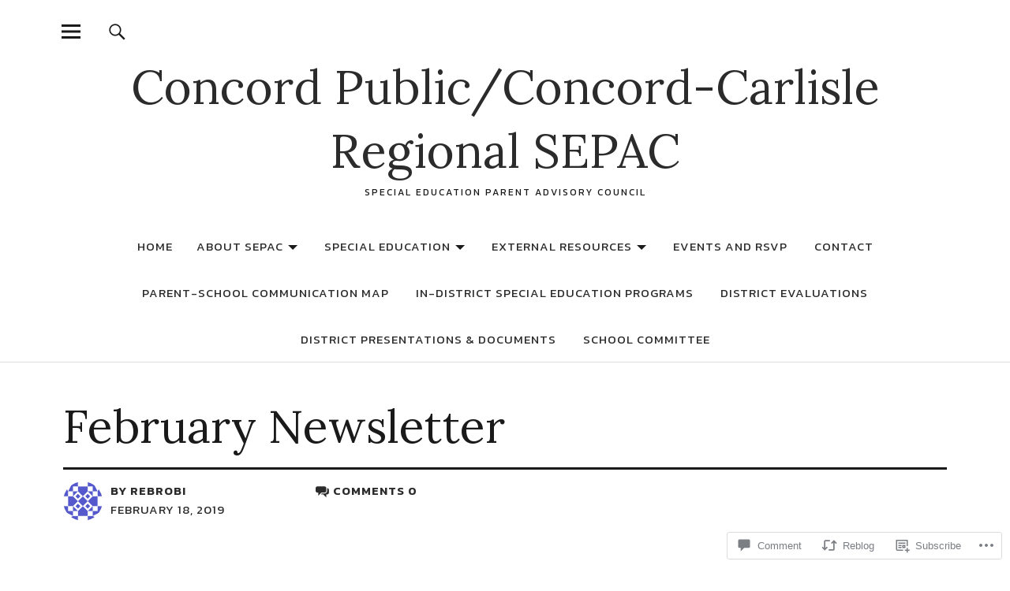

--- FILE ---
content_type: text/css;charset=utf-8
request_url: https://concordsepac.org/_static/??-eJx9jsEKAjEMRH/IGlZX1ov4KdItsabbpqVpEf/eih4KLnsJ82BmMvBMykQuyAXKAwMKpIyBagCmRVeQ8vK4NyI76KyhquSrJRZwWJI2y48hxMhwIzZgkTFTS8i6/Ctd/e8ExJNZvndrSMbZR9ukhebqcCtkMSofjS7UZveg7l5T/kSv4TJMp+PhPE7D6N6ZgnJj&cssminify=yes
body_size: 38947
content:






html,
body,
div,
span,
applet,
object,
iframe,
h1,
h2,
h3,
h4,
h5,
h6,
p,
blockquote,
pre,
a,
abbr,
acronym,
address,
big,
cite,
code,
del,
dfn,
em,
img,
ins,
kbd,
q,
s,
samp,
small,
strike,
strong,
sub,
sup,
tt,
var,
b,
u,
i,
center,
dl,
dt,
dd,
ol,
ul,
li,
fieldset,
form,
label,
legend,
table,
caption,
tbody,
tfoot,
thead,
tr,
th,
td,
article,
aside,
canvas,
details,
embed,
figure,
figcaption,
footer,
header,
hgroup,
menu,
nav,
output,
ruby,
section,
summary,
time,
mark,
audio,
video {
	margin: 0;
	padding: 0;
	border: 0;
	font-size: 100%;
	vertical-align: baseline;
}

article,
aside,
details,
figcaption,
figure,
footer,
header,
hgroup,
nav,
section {
	display: block;
}

audio,
canvas,
video {
	display: inline-block;
	*display: inline;
	*zoom: 1;
}

audio:not([controls]) {
	display: none;
}

[hidden] {
	display: none;
}

html {
	font-size: 100%;
	
	scroll-behavior: smooth;
}

body {
	margin: 0;
}

figure {
	margin: 0;
}

figcaption {
	text-align: center;
}

img {
	border: 0;
	-ms-interpolation-mode: bicubic;
}

a:hover,
a:active,
a:focus {
	outline: none;
}

input {
	-webkit-border-radius: 0;
	border-radius: 0;
}

::-webkit-input-placeholder {
	color: #999;
}

:-moz-placeholder {
	color: #999;
}

::-moz-placeholder {
	color: #999;
}

:-ms-input-placeholder {
	color: #999;
}

*,
*:before,
*:after {
	-webkit-box-sizing: border-box;
	-moz-box-sizing: border-box;
	box-sizing: border-box;
}

::selection {
	background: #d7f4f9;
}

::-moz-selection {
	background: #d7f4f9;
}


.clearfix:after,
#main-wrap .sharedaddy:after {
	clear: both;
	content: ' ';
	display: block;
	font-size: 0;
	line-height: 0;
	visibility: hidden;
	width: 0;
	height: 0;
}

.cf:before,
.cf:after {
	content: " ";
	
	display: table;
	
}

.cf:after {
	clear: both;
}



body {
	display: block;
	font-family: 'Kanit', sans-serif;
	color: #1a1a1a;
	background: #ffffff;
	font-size: 1rem;
	line-height: 1.35;
	-webkit-font-smoothing: antialiased;
	-moz-osx-font-smoothing: grayscale;
}

html.overlay-show,
body.overlay-show {
	overflow: hidden;
}

body.blog.slider-on.slider-fullscreen,
body.blog.headerimg-on.header-fullscreen {
	padding-top: 0;
}

#site-branding,
.blog-wrap,
.singlepost-wrap,
.recommended-posts-wrap,
#colophon,
.featured-slider .entry-header,
.featured-slider .entry-meta,
.mobile-search,
#overlay-nav ul li a,
#overlay-nav ul ul li a,
.inner-offcanvas-wrap .jetpack-social-navigation,
#sidebar-offcanvas .widget,
.front-section,
.slider-on.slider-boxed .featured-content {
	padding-left: 5.3125%;
	
	padding-right: 5.3125%;
	
}

#offcanvas-widgets-open,
.headerimg-on.header-boxed .header-image,
#sidebar-offcanvas .widget-area .widget_blog_subscription {
	margin-left: 5.3125%;
	
	margin-right: 5.3125%;
	
}

.featured-content,
#front-section-four .type-post {
	width: 100%;
	overflow: hidden;
}

.front-section:first-of-type,
.page .content-wrap,
.search-no-results .content-wrap,
.search-results .blog-wrap,
.archive .blog-wrap,
.error404 .content-wrap {
	padding-top: 35px;
}

.home .blog-wrap {
	padding-bottom: 35px;
}

.slider-on .front-section:first-of-type,
.headerimg-on .front-section:first-of-type {
	padding-top: 0;
}


h1.site-title,
p.site-title,
.entry-summary,
.widget,
.title-footer,
.entry-header .intro p,
.entry-content,
.entry-content p,
.entry-content table,
.entry-content dl,
.entry-content ul,
.entry-content ol,
.section-about-column-one p,
p.text-big,
p.text-small {
	font-family: 'Noticia Text', serif;
}

#secondary h2.widget-title,
#sidebar-offcanvas h2.widget-title,
#sidebar-page h2.widget-title,
.entry-content blockquote p,
.entry-content p span.uppercase,
.section-about-column-two .jetpack-social-navigation ul li a,
.section-about-column-one p cite,
.widget_blog_subscription input[type="text"],
.widget_blog_subscription #subscribe-submit input[type="submit"],
.contact-form input[type="submit"],
input,
textarea,
.site-content div.wpcf7 input,
.site-content div.wpcf7 textarea,
.site-content div.wpcf7 p,
a.standard-btn,
div.sharedaddy h3.sd-title,
.entry-content h1,
.entry-content h2,
.entry-content h3,
.entry-content h4,
.entry-content h5,
.entry-content h6,
#colophon .widget,
.wp-block-quote cite,
.wp-block-pullquote cite,
figcaption {
	font-family: 'Kanit', sans-serif;
}


h1.site-title,
p.site-title {
	font-size: 1.5rem;
}

.single-post .entry-header h1.entry-title,
.blog-wrap h3.blog-title,
.archive-header h1.archive-title,
.featured-slider .entry-header h2.entry-title,
#front-section-four .entry-header h2.entry-title,
.blog #primary .hentry.has-post-thumbnail:nth-child(4n+1) .entry-header h2.entry-title,
.front-section-title,
.social-front-title,
.section-one-column-one .entry-header h2.entry-title,
.section-three-column-one .entry-header h2.entry-title,
p.text-big,
#secondary .widget_blog_subscription p,
#sidebar-offcanvas .widget_blog_subscription p,
#front-section-three h3.front-section-title,
.recommended-posts-wrap #jp-relatedposts h3.jp-relatedposts-headline,
.single-post .entry-content .intro p {
	font-size: 1.25rem;
	font-weight: 600;
}

.single-post .entry-content blockquote p,
.page .entry-content blockquote p,
.entry-content blockquote,
.section-about-column-one p,
.entry-content p.pull-left,
.entry-content p.pull-right {
	font-size: 1.125rem;
}

.entry-content p,
#secondary h2.widget-title,
#sidebar-page h2.widget-title,
#comments .comment-author,
.entry-header h2.entry-title,
.entry-header .intro p,
.page .entry-content blockquote cite,
.single-post .entry-content blockquote cite,
.site-content div.wpcf7 input,
.site-content div.wpcf7 textarea,
.site-content div.wpcf7 p,
.calendar_wrap table {
	font-size: 1rem;
}

.footer-widgetarea h3.footer-widget-title,
#overlay-nav ul li a,
#desktop-navigation ul li a,
.comments-toggle,
.authorbox h3.author-title,
#comments h2.comments-title,
#comments #respond h3#reply-title,
.section-about-column-two .jetpack-social-navigation ul li a,
.section-about-column-one p cite,
.footer-feature-btn,
.widget_blog_subscription h2.widget-title,
.page a.post-edit-link,
.site-content p.nocomments,
.site-content div.wpcf7 p input.wpcf7-submit {
	font-size: 0.9375rem;
}

.entry-summary,
.footer-widgetarea ul li,
#colophon .textwidget,
#overlay-nav ul ul li a,
.widget_rss ul li .rssSummary,
.widget_rss ul li cite,
.contact-form label span,
#site-info {
	font-size: 0.875rem;
}

.front-section a.all-posts-link,
.single-post .entry-tags,
div.sharedaddy h3.sd-title {
	font-size: 0.75rem;
}

.entry-meta,
.entry-cats {
	font-size: 0.6875rem;
}

.entry-meta,
.entry-cats,
#overlay-nav ul li a,
#desktop-navigation ul li a,
.site-content p.nocomments,
.page-links {
	text-transform: uppercase;
	letter-spacing: 1px;
}

.entry-header h2.entry-title {
	font-weight: 600;
}


.entry-content a,
.comment-text a,
.author-bio a,
.textwidget a {
	text-decoration: underline;
}

.page-links a {
	text-decoration: none;
}

.single-post .entry-header .intro p,
.entry-meta,
.entry-cats,
.entry-summary,
.front-section-title,
.social-front-title,
#secondary .widget_blog_subscription p,
#sidebar-offcanvas .widget_blog_subscription p,
.section-about-column-one p {
	color: #2b2b2b;
}

a,
.entry-header h2.entry-title,
.entry-header h2.entry-title a,
#secondary h2.widget-title,
#sidebar-page h2.widget-title,
.entry-meta a,
.entry-cats a {
	color: #2b2b2b;
	text-decoration: none;
}

.entry-content a,
.comment-text a,
#desktop-navigation ul li a:hover,
.featured-slider button.slick-arrow:hover::after,
.front-section a.all-posts-link:hover,
#overlay-close:hover,
.widget-area .widget ul li a:hover,
#sidebar-offcanvas .widget a:hover,
.textwidget a:hover,
#overlay-nav a:hover,
.author-links a:hover,
.single-post .post-navigation a:hover,
.single-attachment .post-navigation a:hover,
.author-bio a,
.single-post .hentry .entry-meta a:hover,
.entry-header a:hover,
.entry-header h2.entry-title a:hover,
.blog .entry-meta a:hover,
a.more-link:hover,
.pagination .nav-links a:hover {
	color: #51a8dd;
}

#desktop-navigation ul li.menu-item-has-children a:hover::after {
	border-top-color: #51a8dd;
}

.single-post .post-navigation a:hover,
.single-attachment .post-navigation a:hover {
	border-bottom: 2px solid #51a8dd;
}

.featured-slider .entry-cats a,
.section-one-column-one .entry-cats a,
.section-three-column-one .entry-cats a,
#front-section-four .entry-cats a,
.single-post .entry-cats a,
.blog #primary .hentry.has-post-thumbnail:nth-child(4n+1) .entry-cats a,
#desktop-navigation .sub-menu li a:hover,
#desktop-navigation .children li a:hover,
#secondary .widget_blog_subscription input[type="submit"],
.footer-widgetarea .widget_blog_subscription input[type="submit"],
#sidebar-offcanvas .widget_blog_subscription input[type="submit"] {
	background: #51a8dd;
}

.entry-content a:hover,
.comment-text a:hover,
.author-bio a:hover {
	color: #0c6ca6;
}

.blog #primary .hentry.has-post-thumbnail:nth-child(4n+1) .entry-cats a:hover,
.featured-slider .entry-cats a:hover,
.section-one-column-one .entry-cats a:hover,
.section-three-column-one .entry-cats a:hover,
#front-section-four .entry-cats a:hover,
.single-post .entry-cats a:hover,
.footer-feature-btn:hover,
#secondary .widget_blog_subscription input[type="submit"]:hover,
.footer-widgetarea .widget_blog_subscription input[type="submit"]:hover,
#sidebar-offcanvas .widget_blog_subscription input[type="submit"]:hover,
.footer-widgetarea .widget_search input[type="submit"]:hover,
input[type="submit"]:hover,
input#submit:hover,
#primary #infinite-handle span:hover,
#front-section-three a.all-posts-link:hover,
.desktop-search input[type="submit"]:hover,
.wp-block-search .wp-block-search__button:hover,
#offcanvas-widgets-open:hover,
.offcanvas-widgets-show #offcanvas-widgets-open,
.contact-submit button:hover,
button:hover {
	background: #0c6ca6;
}

input[type="submit"]:hover,
input#submit:hover,
#primary #infinite-handle span:hover,
#front-section-three a.all-posts-link:hover,
.desktop-search input[type="submit"]:hover,
.widget_search input[type="submit"]:hover,
.post-password-form input[type="submit"]:hover .footer-feature-btn:hover,
#offcanvas-widgets-open:hover,
.offcanvas-widgets-show #offcanvas-widgets-open,
#secondary .widget_blog_subscription input[type="submit"],
.footer-widgetarea .widget_blog_subscription input[type="submit"],
#sidebar-offcanvas .widget_blog_subscription input[type="submit"],
.post-password-form input[type="submit"]:hover,
.wp-block-search .wp-block-search__button:hover,
.contact-submit button:hover,
button:hover {
	border: none;
	color: #fff;
}

#comments .comment-reply a,
#respond a#cancel-comment-reply-link,
#comments #respond p.comment-notes a,
#comments #respond p.logged-in-as a,
#nav-comments a,
#comments .comment-meta,
#comments .comment-meta a,
.single-post .entry-tags a,
p.wp-caption-text,
.contact-form label span,
.gallery .gallery-item .gallery-caption,
.pagination .nav-links .current {
	color: #999;
}

#colophon #site-info,
#colophon #site-info a,
#colophon .jetpack-social-navigation a,
#colophon .widget,
#colophon .widget a {
	color: rgba(255, 255, 255, 0.5);
}

#colophon .widget a:hover,
#colophon #site-info a:hover,
#colophon .widget h3,
#colophon .jetpack-social-navigation a:hover {
	color: rgba(255, 255, 255, 1);
}

a.more-link:before {
	content: "… ";
}

a.more-link:hover::before {
	color: #2b2b2b;
	cursor: default;
}


#colophon a,
.blog #primary .hentry.has-post-thumbnail:nth-child(4n+1) .entry-header h2.entry-title a,
.blog #primary .hentry.has-post-thumbnail:nth-child(4n+1) .entry-meta,
.blog #primary .hentry.has-post-thumbnail:nth-child(4n+1) .entry-meta a,
.blog #primary .hentry.has-post-thumbnail:nth-child(4n+1) .entry-cats a,
.featured-slider .entry-header h2.entry-title a,
.featured-slider .entry-meta,
.featured-slider .entry-meta a,
.featured-slider .entry-cats a,
.section-one-column-one .entry-cats a,
.section-three-column-one .entry-cats a,
#front-section-four .entry-cats a,
#front-section-four .entry-header h2.entry-title a,
#front-section-four .entry-meta,
#front-section-four .entry-meta a,
.single-post .entry-cats a,
.has-thumb.big-thumb .entry-header h1.entry-title,
.has-thumb.big-thumb .entry-header .intro p,
#primary #infinite-handle span:hover button,
.blog .featured-slider .entry-meta a:hover {
	color: #fff;
}

.blog.headerfont-light h1.site-title a,
.blog.headerfont-light #overlay-open,
.blog.headerfont-light #site-branding .site-title a,
.blog.headerfont-light #overlay-open,
.blog.headerfont-light p.site-description,
.blog.headerfont-light #desktop-navigation ul li a,
.blog.headerfont-light #site-branding .jetpack-social-navigation ul li a,
.blog.headerfont-light .search-open:before {
	color: #fff;
}

.blog.headerfont-light #desktop-navigation ul li.menu-item-has-children a:after {
	border-top-color: #fff;
}

.featured-slider .entry-header h2.entry-title a {
	color: #fff;
}


h1,
h2,
h3,
h4,
h5,
h6 {
	font-weight: normal;
	-webkit-hyphens: auto;
	-moz-hyphens: auto;
	-ms-hyphens: auto;
	hyphens: auto;
}

.entry-content h1 {
	font-size: 1.25rem;
	padding: 6px 0 9px;
	line-height: 1.2;
}

.entry-content h2 {
	font-size: 1.125rem;
	padding: 6px 0 9px;
	line-height: 1.2;
}

.entry-content h3 {
	font-size: 1.125rem;
	padding: 5px 0 8px;
	line-height: 1.3;
}

.entry-content h4 {
	font-size: 1rem;
	padding: 5px 0 8px;
	line-height: 1.3;
}

.entry-content h5 {
	font-size: 0.9375rem;
	padding: 3px 0;
	line-height: 1.3;
}

.entry-content h6 {
	font-size: 1rem;
	padding: 3px 0;
	line-height: 1.3;
}

#overlay-nav ul li a,
#desktop-navigation ul li a,
.authorbox h3.author-title,
#comments h2.comments-title,
.page-links {
	font-weight: 600;
}

h1.site-title,
p.site-title {
	font-weight: bold;
}

p.site-title {
	margin: 0;
}

.footer-widgetarea h3.footer-widget-title {
	font-weight: normal;
	text-transform: uppercase;
	letter-spacing: 1px;
}


p {
	margin-bottom: 30px;
}

.entry-content p:last-child,
.team-text p:last-child {
	margin-bottom: 0;
}

ul,
ol {
	margin: 0 0 30px 0;
	padding-left: 40px;
	list-style-position: inside;
}

ul ul,
ol ol {
	margin: 0;
}

ol ol {
	list-style: lower-alpha;
}

.comment-text ul,
.comment-text ol {
	margin: 0 0 15px;
	padding-left: 20px;
}

ul {
	list-style: disc;
}

ul ul {
	list-style: circle;
}

.entry-content ul li,
.comment-text li {
	position: relative;
	padding: 0 0 0 24px;
}

ol {
	list-style: decimal;
}

li>ul,
li>ol {
	margin-bottom: 0;
	margin-left: 0;
}

.entry-content ul {
	padding-left: 50px;
}

.entry-content ol {
	padding-left: 70px;
}

.entry-content ol li {
	padding-left: 0;
}

.entry-content ul li,
.entry-content ol li,
#comments ul li,
#comments ol li {
	list-style-position: outside;
}

.entry-content ul ul,
.entry-content ol ol,
#comments ul ul,
#comments ol ol {
	padding-left: 50px;
}

b,
strong {
	font-weight: bold;
}

dfn,
em,
i {
	font-style: italic;
}

s,
strike,
del {
	text-decoration: line-through;
}

address {
	margin: 0 0 30px;
}

pre {
	max-width: 100%;
	word-wrap: break-word;
	margin-bottom: 30px;
	padding: 15px;
	overflow: auto;
	background: #f4f4f4;
	color: #444;
}

code,
kbd,
tt,
var,
pre {
	font-family: Courier, Monaco, monospace;
	font-size: 0.9375rem;
}

abbr,
acronym {
	border-bottom: 1px dotted #2b2b2b;
	cursor: help;
}

mark,
ins {
	background: #d2f1ff;
	text-decoration: none;
}

sup,
sub {
	position: relative;
	vertical-align: baseline;
	height: 0;
	font-size: 75%;
	line-height: 0;
}

sup {
	bottom: 1ex;
}

sub {
	top: .5ex;
}

small {
	font-size: 75%;
}

big {
	font-size: 125%;
}

figure {
	margin: 0;
}

img {
	max-width: 100%;
	
	height: auto;
	
}

dt {
	padding-bottom: 4px;
	font-weight: bold;
}

dd {
	margin: 0 0 30px;
}

dl dt {
	font-weight: bold;
}

dl dd {
	margin: 0 0 30px;
}

.wp-smiley {
	border: 0;
	margin-bottom: 0;
	margin-top: 0;
	padding: 0;
}

.justify {
	text-align: justify;
}

.single-post .entry-content blockquote p,
.page .entry-content blockquote p,
.single-post #comments blockquote p {
	position: relative;
	line-height: 1.2;
}

.single-post .entry-content blockquote,
.page .entry-content blockquote {
	border-top: 4px solid #2b2b2b;
	border-bottom: 1px solid #2b2b2b;
	padding: 20px 0;
	margin-bottom: 30px;
}

.page .entry-content blockquote cite,
.single-post .entry-content blockquote cite,
#comments blockquote cite {
	display: block;
	padding-top: 10px;
	font-style: normal;
}

.single-post .entry-content p.pull-left,
.single-post .entry-content p.pull-right {
	margin-bottom: 15px;
	line-height: 1.4;
}

span.dropcap {
	float: left;
	padding: 3px 4px 0 0;
	font-size: 4rem;
	font-weight: 600;
	line-height: 0.78;
}

.uppercase {
	text-transform: uppercase;
	letter-spacing: 1px;
}

.wide-content {
	margin-bottom: 30px;
}


table {
	width: 100%;
	margin: 0 0 40px;
	border-collapse: collapse;
	border-spacing: 0;
	border-bottom: 1px solid #ddd;
	line-height: 2;
	font-size: 1.125rem;
}

table td {
	border-top: 1px solid #ddd;
}

table caption {
	margin: 40px 0;
}

table th {
	border-top: 1px solid #ddd;
	padding: 10px 10px 10px 0;
}

.wp-block-calendar tbody td,
.wp-block-calendar th {
	padding: 4px;
	border: 1px solid #ddd;
}


.alignleft,
.alignright {
	display: block;
}

.wp-block-social-links {
	display: flex;
}

.alignleft {
	margin-right: 35px;
	float: left;
}

.alignright {
	margin-left: 35px;
	float: right;
}

.aligncenter {
	display: block;
	margin-left: auto;
	margin-right: auto;
	clear: both;
	text-align: center;
}

img.alignleft,
img.alignright {
	margin-top: 8px;
	margin-bottom: 25px;
}


input,
textarea {
	padding: 12px 15px;
	background: #fff;
	border: 1px solid #ccc;
	line-height: normal;
	outline: none;
	color: #2b2b2b;
}

input[type="text"],
input[type="search"] {
	-webkit-appearance: textfield;
}

textarea:focus,
textarea:active,
input:focus,
input:active {
	border: 1px solid #2b2b2b;
}

button::-moz-focus-inner,
input::-moz-focus-inner {
	border: 0;
	padding: 0;
}

button,
input,
optgroup,
select,
textarea {
	color: inherit;
	font: inherit;
	margin: 0;
}

button {
	overflow: visible;
}

button,
select {
	text-transform: none;
}

button,
html input[type="button"],
input[type="reset"],
input[type="submit"] {
	-webkit-appearance: button;
	cursor: pointer;
}

button[disabled],
html input[disabled] {
	cursor: default;
}

button,
input[type="button"],
input[type="submit"],
input#submit,
.wp-block-search .wp-block-search__button,
.wp-block-jetpack-subscriptions .wp-block-jetpack-subscriptions__button {
	padding: 10px 30px;
	background: #0c6ca6;
	color: #fff;
	border: 0;
	line-height: normal;
	cursor: pointer;
	outline: none;
	-webkit-appearance: none;
	font-family: 'Kanit', sans-serif;
	font-size: 16px;
	line-height: 1.8;
}

#respond .form-submit input#comment-submit {
	text-transform: none;
	letter-spacing: 0;
}

.post-password-form input[type="password"] {
	padding: 9px 15px;
}

.widget_search .searchform {
	width: 100%;
	max-width: 500px;
	display: block;
	overflow: hidden;
}

.widget_search input.search-field {
	margin-right: 4px;
	padding: 12px 2%;
	font-family: 'Kanit', sans-serif;
	float: left;
	width: 58%;
}

.footer-widgetarea .widget_search input.search-field {
	width: 100%;
	margin-bottom: 8px;
	margin-right: 0;
	float: none;
	padding: 12px 4%;
	color: #2b2b2b;
}

.error404 input.search-field {
	padding: 12px 2%;
}

.error404 input[type="submit"] {
	padding: 11px 30px;
	font-weight: 600;
}

.widget_search input[type="submit"],
.post-password-form input[type="submit"] {
	padding: 11px 30px;
	line-height: 1.65;
	border: 1px solid #1a1a1a;
}

.widget_search input[type="submit"] {
	width: 40%;
	padding: 11px 0;
	float: right;
}

.footer-widgetarea .widget_search input[type="submit"] {
	width: 100%;
	float: none;
	border: none;
	background: #51a8dd;
	color: #fff;
}

.post-password-form {
	padding-bottom: 30px;
}

.post-password-form label {
	display: block;
	margin-bottom: 15px;
}

input[type="password"] {
	width: 100%;
	margin-top: 6px;
}


img.wp-post-image {
	padding: 0;
}

img.img-border {
	border: 5px solid #e2e2e2;
}

img.img-border-thin {
	background: #fff;
	padding: 5px;
	border: 1px solid #ededee;
}

.widget img {
	max-width: 100%;
	height: auto;
}

.wp-caption.alignnone {
	margin: 0;
}

.wp-caption {
	max-width: 100%;
}

img#wpstats {
	display: none;
}

.entry-content p.wp-caption-text,
.type-attachment .entry-content .entry-caption p,
.gallery .gallery-item .gallery-caption,
.wp-caption-text {
	margin: 0;
	padding: 8px 2px 30px;
	font-size: 0.875rem;
}

.entry-content .alignleft p.wp-caption-text {
	text-align: left;
}

.entry-content .alignright p.wp-caption-text {
	text-align: right;
	margin-right: 6px;
}

embed,
iframe,
object,
video {
	max-width: 100%;
}

.entry-content .twitter-tweet-rendered {
	max-width: 100% !important;
	
}


.gallery,
.tiled-gallery {
	margin-left: auto;
	margin-right: auto;
	padding-top: 10px;
}

.single-post .tiled-gallery {
	margin-bottom: 30px;
}

.gallery .gallery-item {
	float: left;
	margin-top: 0;
	width: 33.3%;
}

.gallery .gallery-item a {
	border-bottom: none;
}

.gallery-columns-2 .gallery-item {
	width: 50%;
}

.gallery-columns-2 .gallery-item:nth-of-type(odd),
.gallery-columns-3 .gallery-item:nth-of-type(3n+1) {
	padding-right: 1.4%;
}

.gallery-columns-2 .gallery-item:nth-of-type(even),
.gallery-columns-3 .gallery-item:nth-of-type(3n+3) {
	padding-left: 1.4%;
}

.gallery-columns-3 .gallery-item:nth-of-type(3n+2) {
	padding-left: 0.7%;
	padding-right: 0.7%;
}

.gallery-columns-4 .gallery-item {
	width: 25%;
}

.gallery-columns-5 .gallery-item {
	width: 20%;
}

.gallery-columns-6 .gallery-item {
	width: 16.6%;
}

.gallery-columns-7 .gallery-item {
	width: 14%;
}

.gallery-columns-8 .gallery-item {
	width: 12.5%;
}

.gallery-columns-9 .gallery-item {
	width: 11%;
}

.gallery-columns-2 .attachment-medium {
	max-width: 92%;
	height: auto;
}

.gallery-columns-4 .attachment-thumbnail,
.gallery-columns-5 .attachment-thumbnail,
.gallery-columns-6 .attachment-thumbnail {
	max-width: 93%;
	height: auto;
}

.gallery-columns-7 .attachment-thumbnail,
.gallery-columns-8 .attachment-thumbnail,
.gallery-columns-9 .attachment-thumbnail {
	max-width: 94%;
	height: auto;
}

.gallery dl,
.gallery dt {
	margin: 0;
}

.gallery br+br {
	display: none;
}

.gallery .gallery-item img {
	width: 100%;
	height: auto;
}

.single .gallery .gallery-item .gallery-caption {
	display: block;
}


.blog #primary .hentry.has-post-thumbnail:nth-child(4n+1) .entry-thumbnail a:after,
.featured-slider .entry-thumbnail a:after,
.single-post.has-thumb.big-thumb .entry-thumbnail a:after,
.header-image:after {
	position: absolute;
	display: block;
	top: 0;
	left: 0;
	right: 0;
	bottom: 0;
	content: "";
}

.blog #primary .hentry.has-post-thumbnail:nth-child(4n+1) .entry-thumbnail a:after,
.featured-slider .entry-thumbnail a:after,
#front-section-four .entry-thumbnail a:after,
.single-post.has-thumb.big-thumb .entry-thumbnail a:after,
.header-image:after {
	background-color: #000000;
	opacity: 0;
}

#front-section-four .meta-main-wrap,
.featured-slider .meta-main-wrap,
.blog #primary .hentry.has-post-thumbnail:nth-child(4n+1) .meta-main-wrap {
	position: absolute;
	left: 0;
	right: 0;
	bottom: 0;
}

.has-thumb.big-thumb .title-wrap {
	position: absolute;
}

#front-section-four .meta-main-wrap,
.featured-slider .meta-main-wrap,
.blog #primary .hentry.has-post-thumbnail:nth-child(4n+1) .meta-main-wrap,
.has-thumb.big-thumb .title-wrap {
	background: -moz-linear-gradient(top, rgba(0, 0, 0, 0) 0%, rgba(0, 0, 0, 0.7) 100%);
	background: -webkit-linear-gradient(top, rgba(0, 0, 0, 0) 0%, rgba(0, 0, 0, 0.7) 100%);
	background: linear-gradient(to bottom, rgba(0, 0, 0, 0) 0%, rgba(0, 0, 0, 0.7) 100%);
	filter: progid:DXImageTransform.Microsoft.gradient(startColorstr='#00000000', endColorstr='#a6000000', GradientType=0);
}




#desktop-navigation,
#site-branding .jetpack-social-navigation,
.search-open,
.desktop-search,
.sticky-header {
	display: none;
}

#site-branding {
	position: relative;
	display: block;
	padding-top: 9px;
	padding-bottom: 9px;
	border-bottom: 1px solid #ddd;
	background: #fff;
	z-index: 4;
}

.blog.slider-on.slider-fullscreen #site-branding,
.blog.headerimg-on.header-fullscreen #site-branding {
	position: absolute;
	left: 0;
	right: 0;
}

.admin-bar .inner-offcanvas-wrap {
	top: 46px;
}

.admin-bar.header-stick #site-branding {
	top: 0;
}

a.site-logo {
	display: none;
	line-height: 0;
}

.home a.site-logo {
	display: inline-block;
}

p.site-description {
	display: none;
}

.header-image {
	display: block;
	position: relative;
}

.custom-logo-wrap {
	margin-left: auto;
	margin-right: auto;
	text-align: left;
	display: block;
}

.custom-logo-wrap a.custom-logo-link img {
	max-width: 100px;
	max-height: 45px;
}


#overlay-nav {
	display: block;
}

#overlay-nav ul {
	list-style: none;
	margin: 0;
	padding: 0;
}

#overlay-nav ul li {
	display: block;
	margin: 0;
	padding: 0;
	border-bottom: 1px solid #ddd;
}

#overlay-nav ul ul li {
	margin: 0;
	padding: 5px 0;
	border-bottom: none;
}

#overlay-nav ul li a {
	display: block;
	padding-top: 15px;
	padding-bottom: 15px;
}

#overlay-nav ul ul.sub-menu,
#overlay-nav ul ul.children {
	display: none;
	overflow: hidden;
	margin: 0;
	padding: 0 0 10px;
}

#overlay-nav ul ul ul.sub-menu,
#overlay-nav ul ul ul.children {
	margin: 0;
	border-top: none;
}

#overlay-nav ul ul li a {
	border-bottom: none;
	padding-top: 0;
	padding-bottom: 0;
	font-weight: normal;
	line-height: 1.5;
	text-transform: none;
	letter-spacing: 0;
}


.dropdown-toggle {
	border: none;
	outline: none;
}

#secondary .dropdown-toggle,
#sidebar-offcanvas .widget-area .dropdown-toggle,
#colophon .dropdown-toggle {
	display: none;
}

.menu-item-has-children,
.page_item_has_children {
	position: relative;
}

.dropdown-toggle {
	position: absolute;
	top: 0;
	right: 5.3125%;
	width: 50px;
	height: 50px;
	background: transparent;
}

.dropdown-toggle:hover {
	background: transparent;
}

.dropdown-toggle:after {
	vertical-align: top;
	position: absolute;
	content: '\f431';
	font: normal 24px/1 'Genericons';
	top: 0;
	right: 0;
	width: 50px;
	height: 50px;
	padding: 13px 0 0 0;
	text-align: right;
	color: #2b2b2b;
}

.dropdown-toggle.toggle-on:after {
	content: "\f432";
}

.sub-menu .menu-item-has-children .dropdown-toggle,
.children .page_item_has_childrenn .dropdown-toggle:after {
	width: 30px;
	height: 30px;
}

.sub-menu .menu-item-has-children .dropdown-toggle:after,
.children .page_item_has_children .dropdown-toggle:after {
	padding: 4px 0 0 0;
}

.screen-reader-text {
	position: absolute;
	left: -1000em;
}

#overlay-nav ul.sub-menu.toggled-on,
#overlay-nav ul.children.toggled-on {
	display: block !important;
}


.inner-offcanvas-wrap .jetpack-social-navigation {
	border-bottom: 1px solid #ddd;
}

.inner-offcanvas-wrap .jetpack-social-navigation li {
	padding: 10px 0;
}

.inner-offcanvas-wrap .jetpack-social-navigation ul {
	margin: 0;
}




.overlay-btn {
	border: none;
	outline: none;
}

.overlay-btn {
	display: block;
	margin: 0;
	padding: 0;
	z-index: 9999;
	text-align: right;
	background: transparent !important;
	color: #1a1a1a !important;
	line-height: 1;
	opacity: 1;
}


#overlay-open,
#overlay-close {
	position: absolute;
	top: 5px;
	right: 5.3125%;
	width: 40px;
	height: 40px;
}

#overlay-open {
	z-index: 100;
}

#overlay-close {
	z-index: 1000;
}

.overlay-btn span {
	display: none;
}

.overlay-btn:before {
	font: normal 24px/1 'Genericons';
	display: block;
}

#overlay-open:before,
#overlay-open-sticky:before {
	content: '\f419';
}

#overlay-close:before {
	content: '\f406';
}

.close-btn-wrap {
	height: 51px;
	border-bottom: 1px solid #ddd;
	background: #fff;
}


.menu-item-has-children,
.page_item_has_children {
	position: relative;
}

.screen-reader-text {
	position: absolute;
	left: -1000em;
}


.inner-offcanvas-wrap {
	width: 100%;
	display: block;
	position: fixed;
	left: -100%;
	top: 0;
	height: 100%;
	overflow: auto;
	z-index: 1000;
	background: #fff;
	-webkit-transition: left, .35s, ease-in-out;
	-moz-transition: left, .35s, ease-in-out;
	-o-transition: left, .35s, ease-in-out;
	transition: left, .35s, ease-in-out;
}

.overlay-show .inner-offcanvas-wrap {
	left: 0;
}

#offcanvas-widgets-open {
	margin-top: 20px;
	margin-bottom: 20px;
	outline: none;
	width: 89.375%;
	background: transparent;
	color:#2b2b2b;
	display: block;
	padding: 14px 0;
	border: 2px solid #2b2b2b;
	font-size: 0.9375rem;
	font-weight: 600;
	text-transform: uppercase;
	letter-spacing: 3px;
	text-align: center;
}

.sidebar-offcanvas {
	padding: 0 0 30px;
}

.mobilewidgets-show .sidebar-offcanvas {
	display: block;
}


.mobile-search {
	padding-top: 20px;
	padding-bottom: 20px;
	background: #f5f5f6;
	border-bottom: 1px solid #ddd;
}

.mobile-search .search-form .search-field {
	width: 100%;
	line-height: 1.4;
}

.mobile-search .search-submit {
	display: none;
}



.featured-content {
	padding-bottom: 35px;
}

.header-image {
	display: block;
	line-height: 0;
	margin-bottom: 35px;
}

.header-image img {
	width: 100%;
}

.slider-on.slider-boxed .featured-content {
	padding-top: 20px;
}

.headerimg-on.slider-on.slider-boxed .featured-content {
	padding-top: 0;
}

.headerimg-on.header-boxed .header-image {
	margin-top: 20px;
}

.slider-on.slider-boxed .featured-slider .entry-header,
.slider-on.slider-boxed .featured-slider .entry-meta {
	padding-left: 17px;
	padding-right: 17px;
}

.featured-slider {
	visibility: hidden;
	overflow: hidden;
	position: relative;
	padding-bottom: 35px;
}

.slick-initialized {
	visibility: visible !important;
}

.featured-slider .entry-thumbnail,
.single-post.has-thumb.big-thumb .entry-thumbnail {
	overflow: hidden;
	padding-bottom: 50%;
}

.slider-fullscreen .featured-slider .entry-thumbnail {
	padding-bottom: 60%;
}

.featured-slider .entry-thumbnail img {
	position: absolute;
	width: 150%;
	max-width: 150%;
	left: -25%;
}

.slick-slide {
	position: relative;
	background: #ddd;
	left: 0;
	right: 0;
	bottom: 0;
	z-index: 2;
}

.featured-slider .meta-main-wrap {
	padding-bottom: 17px;
}

.featured-slider .entry-author {
	display: none;
}

.featured-slider .entry-edit {
	margin-left: 20px;
}

.featured-slider button.slick-next,
.featured-slider button.slick-prev {
	position: absolute;
	bottom: 0;
	width: 50%;
	height: 35px;
	background: transparent;
	outline: 0;
	border-top: none;
	border-left: none;
	border-bottom: 1px solid #ddd;
	text-indent: -99999px;
}

.featured-slider button.slick-prev {
	left: 0;
	border-right: 1px solid #ddd;
}

.featured-slider button.slick-next {
	right: 0;
	border-right: none;
}

.slider-on.slider-boxed .featured-slider button.slick-prev {
	border-left: 1px solid #ddd;
}

.slider-on.slider-boxed .featured-slider button.slick-next {
	border-right: 1px solid #ddd;
}

.featured-slider button.slick-prev:after,
.featured-slider button.slick-next:after {
	position: absolute;
	display: block;
	font: normal 24px/1 'Genericons';
	text-indent: 0;
	content: '\f431';
	color: #2b2b2b;
}

.featured-slider button.slick-prev:after {
	left: 47%;
	bottom: 3px;
	transform: rotate(90deg);
}

.featured-slider button.slick-next:after {
	right: 47%;
	bottom: 4px;
	transform: rotate(-90deg);
}


.slider-on.slider-fullscreen .featured-content,
.headerimg-on.header-fullscreen .featured-content {
	padding-top: 0;
}

.blog.slider-on.slider-fullscreen #site-branding,
.blog.headerimg-on.header-fullscreen #site-branding {
	background: none;
	border-bottom: none;
}




.front-section {
	margin: 0 auto;
	padding-bottom: 70px;
}

.front-section-title,
.social-front-title {
	position: relative;
	display: block;
	padding: 3px 140px 20px 0;
	border-top: 4px solid #1a1a1a;
}

.section-about-column-one .front-section-title,
.social-front-title {
	padding-right: 0;
}

.front-section a.all-posts-link {
	position: absolute;
	top: 11px;
	right: -2px;
	display: block;
	text-transform: uppercase;
	letter-spacing: 3px;
	font-weight: 600;
}

.front-section a.all-posts-link:after {
	content: '\2192';
	text-align: right;
	padding-left: 3px;
}

.front-section .type-post {
	position: relative;
	display: block;
	margin: 0;
	padding: 20px 0 35px;
	border-top: 1px solid #1a1a1a;
}


.section-one-column-one .entry-author,
.section-two-column-one .entry-author,
.section-three-column-one .entry-author {
	font-weight: 600;
}

.section-one-column-one .entry-date:before,
.section-two-column-one .entry-date:before,
.section-three-column-one .entry-date:before {
	content: ' / ';
	padding: 0 2px;
}

.section-one-column-one .entry-comments,
.section-one-column-one .entry-edit,
.section-two-column-one .entry-comments,
.section-two-column-one .entry-edit,
.section-three-column-one .entry-comments,
.section-three-column-one .entry-edit {
	margin-left: 20px;
}


.section-one-column-two,
.section-two-column-two {
	display: block;
	overflow: hidden;
}

.section-one-column-two .type-post:nth-of-type(n+2),
.section-two-column-two .type-post,
.section-fourcolumn-postwrap .type-post,
.section-sixcolumn-postwrap .type-post {
	width: 47.8134110787172%;
}

.section-one-column-two .type-post:nth-of-type(2),
.section-one-column-two .type-post:nth-of-type(4),
.section-two-column-two .type-post:nth-of-type(1),
.section-two-column-two .type-post:nth-of-type(3),
.section-two-column-two .type-post:nth-of-type(5),
.section-two-column-two .type-post:nth-of-type(7),
.section-fourcolumn-postwrap .type-post:nth-of-type(odd),
.section-sixcolumn-postwrap .type-post:nth-of-type(odd) {
	float: left;
	margin-right: 2.1865889212828%;
	clear: left;
}

.section-one-column-two .type-post:nth-of-type(3),
.section-one-column-two .type-post:nth-of-type(5),
.section-two-column-two .type-post:nth-of-type(2),
.section-two-column-two .type-post:nth-of-type(4),
.section-two-column-two .type-post:nth-of-type(6),
.section-two-column-two .type-post:nth-of-type(8),
.section-fourcolumn-postwrap .type-post:nth-of-type(even),
.section-sixcolumn-postwrap .type-post:nth-of-type(even) {
	float: right;
	margin-left: 2.1865889212828%;
	clear: right;
}

#front-section-one .section-one-column-two .type-post:nth-of-type(4),
#front-section-one .section-one-column-two .type-post:nth-of-type(5),
#front-section-two .section-two-column-two .type-post:nth-of-type(7),
#front-section-two .section-two-column-two .type-post:nth-of-type(8),
.section-fourcolumn-postwrap .type-post:last-child,
.section-fourcolumn-postwrap .type-post:nth-last-child(2),
.section-sixcolumn-postwrap .type-post:last-child,
.section-sixcolumn-postwrap .type-post:nth-last-child(2) {
	padding-bottom: 0;
}

.section-one-column-one .entry-header,
.section-two-column-one .entry-header,
.section-three-column-one .entry-header {
	padding: 15px 0 10px;
}

.section-one-column-one .has-post-thumbnail .entry-cats {
	position: absolute;
	top: 37px;
	left: 17px;
}

.section-one-column-one .entry-summary,
.section-two-column-one .entry-summary,
.section-three-column-one .entry-summary {
	padding: 0 0 20px;
	line-height: 1.35;
}

.columns-wrap .entry-header,
.columns-wrap .entry-header h2.entry-title,
.columns-wrap .entry-summary {
	padding: 8px 0 0 0;
}


#front-section-three {
	width: 100%;
	background: #f4f4f4;
	margin-left: 0;
	margin-right: 0;
	margin-bottom: 70px;
	padding-top: 35px;
	padding-bottom: 35px;
}

#front-section-three h3.front-section-title {
	position: relative;
	display: block;
	padding: 8px 0 20px;
	border-top: none;
}

#front-section-three h3.front-section-title:before {
	content: " ";
	border-top: 4px solid #1a1a1a;
	width: 50px;
	position: absolute;
	top: 0;
	left: 0;
}

#front-section-three a.all-posts-link {
	border: 2px solid #2b2b2b;
	padding: 4px 6px;
	top: 2px;
}

#front-section-three a.all-posts-link:after {
	display: none;
}

#front-section-three .section-three-column-one .type-post {
	border-top: none;
	padding-top: 0;
}

.section-three-column-two .entry-cats {
	display: none;
}

.section-three-column-two .entry-thumbnail {
	width: 50%;
	float: left;
	padding-right: 4.6875%;
	padding-bottom: 35px;
}

.section-three-column-two .has-post-thumbnail .entry-header {
	width: 50%;
	float: left;
}

.section-three-column-two .type-post .entry-header h2.entry-title {
	padding: 0;
}

.section-three-column-two .type-post:last-of-type .entry-thumbnail {
	padding-bottom: 0;
}

.section-three-column-two .type-post {
	clear: both;
}

.section-three-column-one .has-post-thumbnail .entry-cats {
	position: absolute;
	top: 17px;
	left: 17px;
}


#front-section-four {
	padding-left: 0;
	padding-right: 0;
}

#front-section-four .type-post {
	position: relative;
	padding: 0;
	border-top: none;
}

#front-section-four .type-post .entry-summary,
#front-section-four .type-post .entry-author {
	display: none;
}

#front-section-four .type-post .entry-thumbnail img {
	width: 100%;
}

#front-section-four .meta-main-wrap {
	display: block;
	padding-left: 5.3125%;
	padding-right: 5.3125%;
	padding-bottom: 17px;
}


.section-about-column-one {
	padding: 0;
	overflow: hidden;
}

.section-about-column-one .front-section-title {
	border-bottom: 1px solid #1a1a1a;
	margin-bottom: 20px;
}

.front-about-img {
	width: 100%;
	padding-bottom: 10px;
}

.section-about-column-one p {
	display: block;
	width: 100%;
	margin: 0;
}

.section-about-column-one p cite {
	display: block;
	padding: 20px 0 0 0;
	font-weight: 600;
	letter-spacing: 3px;
	text-transform: uppercase;
	font-style: normal;
}

.section-about-column-two {
	padding-top: 60px;
}

.section-about-column-two .jetpack-social-navigation ul {
	display: block;
	border-top: 1px solid #1a1a1a;
}

.section-about-column-two .jetpack-social-navigation ul li {
	display: block;
	border-bottom: 1px solid #1a1a1a;
}

.section-about-column-two .jetpack-social-navigation ul li a {
	position: relative;
	display: block;
	margin: 0;
	padding: 22px 0 22px 35px;
	text-align: left;
	width: auto;
	height: auto;
	overflow: hidden;
	font-weight: 600;
	letter-spacing: 3px;
	text-transform: uppercase;
}

.section-about-column-two .jetpack-social-navigation ul li a:before {
	position: absolute;
	top: 18px;
	left: 0;
	font-size: 24px;
	width: 28px;
}

.section-about-column-two .jetpack-social-navigation span.screen-reader-text {
	position: relative;
	;
	left: 0;
}


#front-section-twocolumn .type-post:last-of-type,
#front-section-threecolumn .type-post:last-of-type {
	padding-bottom: 0;
}

#front-section-twocolumn .entry-summary,
#front-section-threecolumn .entry-summary,
#front-section-fourcolumn .entry-summary,
#front-section-sixcolumn .entry-summary {
	display: none;
}





.blog-wrap h3.blog-title,
.archive-header h1.archive-title {
	display: block;
	padding: 3px 0 20px;
	border-top: 4px solid #1a1a1a;
}


#primary .hentry {
	position: relative;
	padding: 20px 0 34px;
	border-top: 1px solid #1a1a1a;
}

#primary .hentry .entry-meta,
#primary .hentry .entry-author {
	display: none;
}

.blog #primary .hentry .entry-thumbnail,
.archive #primary .hentry .entry-thumbnail,
.search-results #primary .hentry .entry-thumbnail {
	width: 32.1875%;
	
	margin: 0 0 0 10px;
	float: right;
}

.blog .hentry .entry-cats a {
	display: none;
}

.blog .entry-cats a:nth-child(n+2):before,
.search-results .entry-cats a:nth-child(n+2):before,
.archive .entry-cats a:nth-child(n+2):before {
	content: ' / ';
	padding: 0 2px;
	color: #2b2b2b;
}

.blog #primary .hentry.has-post-thumbnail:nth-child(4n+1) .entry-cats a:before,
.blog .section-one-column-one .entry-cats a:before,
.blog .section-three-column-one .entry-cats a:before,
.blog #front-section-four .entry-cats a:before,
.featured-slider .entry-cats a:before {
	display: none;
}

.blog .hentry .entry-cats a:nth-child(1),
.blog .hentry .entry-cats a:nth-child(2) {
	display: inline-block;
}


.blog #primary .hentry.has-post-thumbnail:nth-child(4n+1) {
	margin-left: -5.94405594405594%;
	
	margin-right: -5.94405594405594%;
	
	margin-bottom: 34px;
	padding: 0;
	border-top: 0;
}

.blog #primary .hentry.has-post-thumbnail:nth-child(4n+1) .entry-thumbnail {
	width: 100%;
	margin: 0;
	float: none;
}

.blog #primary .hentry.has-post-thumbnail:nth-child(4n+1) .entry-thumbnail img {
	width: 100%;
}

.blog #primary .hentry.has-post-thumbnail:nth-child(4n+1) .meta-main-wrap {
	width: 100%;
	padding: 0 5.3125% 28px;
}

.blog #primary .hentry.has-post-thumbnail:nth-child(4n+1) .entry-meta {
	float: none;
}

.blog #primary .hentry.has-post-thumbnail:nth-child(4n+1) .entry-summary {
	display: none;
}

.blog #primary .hentry.has-post-thumbnail:nth-child(4n+1) .entry-cats a {
	padding: 2px 5px;
}

.blog #primary .hentry.has-post-thumbnail:nth-child(4n+1) .entry-date,
.blog #primary .hentry.has-post-thumbnail:nth-child(4n+1) .entry-comments,
.blog #primary .hentry.has-post-thumbnail:nth-child(4n+1) .entry-edit,
.blog #primary .hentry.has-post-thumbnail:nth-child(4n+1) .entry-author {
	display: inline-block;
	padding-bottom: 0;
}

.blog #primary .hentry.has-post-thumbnail:nth-child(4n+1) .entry-date,
#front-section-four .entry-date,
.featured-slider .entry-date {
	padding-right: 20px;
}

.blog #primary .hentry.has-post-thumbnail:nth-child(4n+1) .entry-author {
	font-weight: 600;
}

.blog #primary .hentry.has-post-thumbnail:nth-child(4n+1) .entry-meta {
	display: block;
	position: absolute;
	width: 80.43478260869566%;
	left: 5.3125%;
	bottom: 17px;
}

.featured-slider .entry-edit,
#front-section-four .entry-edit,
.blog #primary .hentry.has-post-thumbnail:nth-child(4n+1) .entry-edit,
.blog #primary .hentry.has-post-thumbnail:nth-child(4n+1) .entry-author {
	display: none;
}





.entry-header h2.entry-title {
	padding: 4px 0 8px;
}

.entry-thumbnail a {
	position: relative;
	line-height: 0;
	display: block;
}

.entry-header h2.entry-title,
.entry-header h1.entry-title {
	display: block;
	margin: 0;
	line-height: 1.1;
}

.entry-summary {
	line-height: 1.5;
}

.single-post .entry-content p,
.page .entry-content p,
.page .entry-content,
.entry-content ol,
.entry-content ul {
	line-height: 1.6;
}

.single-post .entry-content .intro p {
	line-height: 1.5;
}

.format-video .entry-thumbnail {
	position: relative;
}

.format-video .entry-thumbnail a:before {
	content: '\25B6 \FE0E';
	position: absolute;
	display: block;
	width: 40px;
	height: 28px;
	padding: 15px 0 0 16px;
	font-size: 12px;
	color: #1a1a1a;
	background: #fff;
	z-index: 1;
	top: 50%;
	left: 50%;
	-webkit-transform: translate(-50%, -50%);
	-moz-transform: translate(-50%, -50%);
	-ms-transform: translate(-50%, -50%);
	-o-transform: translate(-50%, -50%);
	transform: translate(-50%, -50%);
}

.single-post .format-video .entry-thumbnail a:before {
	display: none;
}

#front-section-twocolumn .format-video .entry-thumbnail a:before,
#front-section-threecolumn .format-video .entry-thumbnail a:before,
.section-one-column-one .format-video .entry-thumbnail a:before,
.blog #primary .hentry.format-video:nth-child(4n+1) .entry-thumbnail a:before,
.section-two-column-one .format-video .entry-thumbnail a:before {
	width: 60px;
	height: 42px;
	padding: 22px 0 0 24px;
	font-size: 16px;
}

.blog #primary .hentry.format-video:nth-child(4n+1) .entry-thumbnail a:before,
#front-section-four .format-video .entry-thumbnail a:before {
	top: 30px;
	left: 5.3125%;
	-webkit-transform: translate(0, 0);
	-moz-transform: translate(0, 0);
	-ms-transform: translate(0, 0);
	-o-transform: translate(0, 0);
	transform: translate(0, 0);
}

.featured-slider .format-video .entry-thumbnail a:before {
	display: none;
}


.entry-meta {
	display: block;
	clear: both;
}

#primary .hentry .entry-date,
#primary .hentry .entry-comments,
#primary .hentry .entry-edit {
	display: block;
}

#primary .hentry .entry-date,
#primary .hentry .entry-comments {
	padding-bottom: 8px;
}

.entry-comments a {
	position: relative;
	padding-left: 18px;
}

.entry-comments a:before {
	font: normal 14px/1 'Genericons';
	display: block;
	content: '\f108';
	position: absolute;
	top: 2px;
	left: 0;
}

.entry-meta .entry-tags ul {
	margin: 0;
	padding: 0;
}

.featured-slider .entry-cats a,
.section-one-column-one .entry-cats a,
.section-three-column-one .entry-cats a,
#front-section-four .entry-cats a,
.single-post .entry-cats a {
	padding: 3px 5px;
	margin: 0 2px 4px 0;
	color: #fff;
}


.singlepost-wrap,
.recommended-posts-wrap {
	margin-left: auto;
	margin-right: auto;
}

.single-post .hentry {
	position: relative;
	padding: 0;
}


.single-post .entry-header,
.single-attachment .entry-header {
	display: block;
	margin: 0 0 35px;
	padding: 25px 0 0;
}

.single-attachment .entry-header {
	padding-top: 40px;
}

.single-post .entry-header .entry-cats {
	display: block;
}

.single-post .entry-header .entry-cats a {
	display: inline-block;
}

.single-post .entry-header h1.entry-title {
	position: relative;
	display: block;
	padding-top: 5px;
}

.single-post .hentry .entry-meta,
.single-attachment .entry-meta {
	display: block;
	margin-top: 20px;
	padding-top: 15px;
	border-top: 3px solid #1a1a1a;
	line-height: 1.6;
}

.entry-header .intro p {
	display: none;
	margin: 0;
	padding: 10px 0 0;
}

.meta-columnone {
	width: 60%;
	float: left;
}

.meta-columntwo,
.meta-columthree {
	width: 40%;
	float: left;
}

.single-post .entry-comments a {
	font-weight: 600;
}

.author-pic {
	width: 35px;
	float: left;
	margin: 0 10px 0 0;
	display: block;
	line-height: 0;
}

.author-pic img {
	width: 35px;
	height: 35px;
	-moz-border-radius: 50px;
	-webkit-border-radius: 50px;
	border-radius: 50px;
}

.single-post .entry-author,
.single-post .entry-tags span {
	font-weight: 600;
}


.single-post .entry-thumbnail {
	padding-bottom: 35px;
	text-align: center;
}

.single-post.has-thumb.big-thumb .entry-thumbnail {
	margin-left: -5.94405594405594%;
	
	margin-right: -5.94405594405594%;
	padding-bottom: 35px;
}

.single-post.has-thumb.big-thumb .entry-thumbnail img {
	width: 100%;
}

.has-thumb.big-thumb .entry-header {
	position: relative;
	padding: 0;
}

.has-thumb.big-thumb .title-wrap {
	bottom: 88px;
	width: 111.88811188811188%;
	margin-left: -5.94405594405594%;
	
	margin-right: -5.94405594405594%;
	padding-bottom: 17px;
}

.has-thumb.big-thumb .title-wrap .entry-cats,
.has-thumb.big-thumb .entry-header h1.entry-title,
.has-thumb.big-thumb .entry-header p.intro {
	padding-left: 5.3125%;
	padding-right: 5.3125%;
}

.single-post.has-thumb.big-thumb .entry-meta {
	margin-top: 0;
}


.single-post .entry-tags {
	padding: 30px 0 0 0;
	text-transform: uppercase;
	letter-spacing: 1px;
}

.single-post .entry-tags span:after {
	content: '\2022';
	padding: 0 7px;
}

.single-post .authorbox {
	position: relative;
	margin: 40px 0 0 0;
	padding: 30px 0 0 0;
	clear: both;
	border-top: 1px solid #1a1a1a;
}

.authorbox .author-pic {
	width: 40px;
	height: 40px;
	float: left;
}

.authorbox .author-pic img {
	width: 40px;
	height: 40px;
}

.authorbox .author-heading {
	padding: 0 0 0 60px;
}

.authorbox h3.author-title {
	margin: 0;
	padding: 0;
	text-transform: uppercase;
	letter-spacing: 1px;
}

.authorbox h3.author-title span {
	padding: 0;
	display: inline-block;
	font-style: normal;
}

.authorbox p.author-bio {
	margin: 0;
	padding: 15px 0 0 60px;
}

.authorbox .author-links {
	padding: 16px 0 0 60px;
}

.author-links a.author-website {
	position: relative;
	padding: 0 0 0 20px;
	display: block;
}

.author-links a.author-website:before {
	display: block;
	position: absolute;
	top: 0;
	left: -4px;
	text-align: left;
}

.author-links a.author-website:before {
	font: normal 23px/1 'Genericons';
	content: '\f442';
}





.comments-content {
	display: block;
}

#comments {
	position: relative;
	padding: 60px 0 0 0;
}

#comments li.comment,
#comments li.pingback {
	overflow: hidden;
	margin: 0 0 16px;
	padding: 0;
}

#comments li.comment:last-of-type,
#comments li.pingback:last-of-type {
	margin: 0;
}

#comments li.comment ul.children {
	margin: 16px 0 0;
}

#comments .children .comment:last-child {
	margin: 0;
}

#comments h2.comments-title {
	padding: 27px 0 0 0;
	border-top: 1px solid #1a1a1a;
	display: block;
	font-weight: 600;
	text-transform: uppercase;
	letter-spacing: 3px;
}

ol.commentlist {
	list-style: none;
	margin: 0;
	padding: 40px 0 0;
}

ol.commentlist li {
	display: block;
	margin: 0;
	padding: 0;
}

ol.commentlist .comment-text li {
	padding: 0 0 0 18px;
}

#comments ul.children {
	margin: 0;
	padding: 0;
}


.comment-wrap {
	padding: 0 0 16px 60px;
}

ol.commentlist li.comment:last-of-type .comment-wrap {
	padding-bottom: 0;
}

ol.commentlist ul.children li.comment:last-of-type .comment-wrap {
	padding-bottom: 16px;
}

#comments .comment-details {
	position: relative;
	margin: 0 90px 0 0;
	padding: 0;
}

#comments li.pingback {
	padding: 0 0 0 50px;
}

#comments .comment-avatar {
	margin: 0;
	padding: 0;
	line-height: 0;
	float: left;
}

#comments .comment-avatar img.avatar {
	width: 40px;
	height: 40px;
	margin: 0;
	-moz-border-radius: 50px;
	-webkit-border-radius: 50px;
	border-radius: 50px;
}

#comments .comment-author {
	font-weight: 600;
}

#comments .comment-author span {
	display: none;
}

#comments .comment-text {
	overflow: hidden;
	padding: 10px 30px 10px 0;
}

#comments .comment-text p {
	margin: 0;
	padding: 0 0 15px;
}

#comments .comment-text p:last-child {
	padding: 0;
}

#comments .comment-meta {
	overflow: hidden;
	list-style: none;
}

#comments .comment-meta li {
	display: inline;
}

#comments .comment-reply {
	position: relative;
	padding: 0;
}

#comments p.comment-awaiting-moderation {
	display: inline-block;
}

.comment-edit:before {
	content: ',';
	display: inline;
}

#comments .comment-reply a {
	padding-left: 13px;
}

#comments .comment-reply a:before {
	font: normal 12px/1 'Genericons';
	display: block;
	content: '\f412';
	position: absolute;
	top: 4px;
	left: 0;
	text-align: left;
}


#comments ol li.pingback p {
	margin: 0;
}


.site-content .nopassword,
.site-content p.nocomments {
	position: relative;
	margin: 15px 0 0;
	padding: 0;
	font-weight: 600;
}


#comments #respond {
	margin: 0;
	padding-top: 60px;
	overflow: hidden;
	text-align: left;
}

#comments li.comment #respond {
	padding-top: 20px;
}

#comments ol.commentlist #respond {
	margin: 0;
	padding-left: 0;
	padding-right: 0;
}

#comments #respond h3#reply-title {
	margin: 0 0 20px;
	padding: 0;
	display: block;
	line-height: 1;
	font-weight: 600;
	text-transform: uppercase;
	letter-spacing: 1.5px;
}

#comments #respond p.comment-notes {
	margin: 0;
	padding: 0;
}

#comments #respond p.logged-in-as {
	padding: 3px 0 0 0;
}

#respond a#cancel-comment-reply-link {
	margin: 21px 0 0 0;
	float: right;
	font-weight: normal;
	text-transform: none;
	letter-spacing: 0;
}

#commentform p.comment-form-author,
#commentform p.comment-form-email,
#commentform p.comment-form-url,
#commentform p.comment-form-comment {
	margin: 0;
	padding: 10px 0 0;
}

#commentform p.comment-form-author,
#commentform p.comment-form-email,
#commentform p.comment-form-url,
#commentform p.comment-form-comment,
.contact-form div {
	float: none;
	clear: both;
	width: 100%;
}

#commentform p.form-allowed-tags {
	display: none;
}

#commentform input#author,
#commentform input#email,
#commentform input#url {
	display: block;
	width: 100%;
	margin: 0;
	line-height: normal;
	-webkit-appearance: none;
	outline-color: transparent;
	outline-style: none;
}

#commentform textarea#comment {
	width: 100%;
	margin: 0;
	line-height: normal;
	-webkit-appearance: none;
	outline-color: transparent;
	outline-style: none;
}

#commentform input#submit {
	margin: 20px 0;
	width: 100%;
}

#commentform p.form-submit {
	margin: 0;
	clear: both;
}

#respond small {
	font-size: 100%;
}

.comment-notes {
	display: none;
}




.pagination {
	position: relative;
	clear: both;
	padding: 18px 20px;
	border: 2px solid #2b2b2b;
	font-size: 0.9375rem;
	font-weight: 600;
	text-transform: uppercase;
	letter-spacing: 1px;
}

.pagination,
.pagination a {
	color: #2b2b2b;
}

.pagination .nav-links a.next.page-numbers:hover,
.pagination .nav-links a.prev.page-numbers:hover {
	text-decoration: none;
}

.pagination .nav-links {
	text-align: center;
}

.pagination .nav-links .current,
.pagination .nav-links a {
	padding: 0 6px;
}

.pagination .nav-links a.next,
.pagination .nav-links a.prev {
	padding: 0;
}

.single-post .navigation {
	clear: both;
	text-align: center;
}

.single-post .post-navigation,
.single-attachment .post-navigation {
	overflow: hidden;
	clear: both;
	padding-top: 40px;
	padding-bottom: 40px;
}

.single-post .post-navigation .nav-previous,
.pagination .prev,
.single-attachment .nav-previous {
	float: left;
}

.single-post .post-navigation .nav-next,
.pagination .next,
.single-attachment .nav-next {
	float: right;
}

.single-post .post-navigation a,
.single-attachment .post-navigation a {
	position: relative;
	display: block;
	font-size: 0.9375rem;
	line-height: 1.15;
	font-weight: 600;
	text-transform: uppercase;
	letter-spacing: 1.5px;
	border-bottom: 2px solid #2b2b2b;
}

.single-post .post-navigation .nav-previous a {
	text-align: left;
}

.single-post .post-navigation .nav-next a {
	text-align: right;
}

#nav-comments {
	padding: 10px 0;
	clear: both;
	overflow: hidden;
}

#nav-comments .nav-previous {
	float: right;
}




.page-template-default #primary .hentry,
.page-fullwidth #primary .hentry,
.page-template-no-sidebar #primary .hentry,
.error404 #primary .page,
.search-no-results #primary .no-results {
	padding: 0;
	border-top: 4px solid #1a1a1a;
}

.page h1.entry-title,
.no-results h1.entry-title {
	display: block;
	margin: 0 0 20px;
	padding: 6px 0 20px;
	border-bottom: 1px solid #1a1a1a;
}

.page a.post-edit-link {
	text-transform: uppercase;
	letter-spacing: 1px;
	font-weight: 600;
}

.page.has-thumb .content-wrap {
	padding-top: 0;
}

.page.has-thumb .blog-wrap {
	padding-top: 35px;
}

.page.has-thumb .entry-thumbnail img {
	width: 100%;
}




.archive-header .taxonomy-description p {
	margin: 8px 0 0 0;
}

.entry-summary p:last-child {
	margin-bottom: 0;
}

.archive .site-content .post,
.search-results .site-content .post,
.search-results .site-content .page {
	clear: both;
	overflow: hidden;
}

.search-no-results .searchform {
	width: 420px;
}

.error404 .site-content .entry-wrap {
	overflow: hidden;
}

.author h3.author-archive-title {
	margin: 0;
	padding: 80px 0 0 0;
}

.page .edit-link {
	padding-top: 30px;
}

.page-template-full-width-hide-title .entry-header {
	display: none;
}

.page-template-full-width-hide-title #primary .hentry {
	border-top: none;
}

.page-template-full-width-hide-title .content-wrap {
	padding-top: 0 !important;
}

.page-template-full-width-hide-title #masthead {
	border-bottom: none;
}




#secondary,
#sidebar-page {
	padding-top: 40px;
	padding-bottom: 70px;
}

.single-post #secondary {
	padding-top: 0;
}

.no-sidebar #secondary,
.no-sidebar #sidebar-page {
	display: none;
}

.widget-area .widget {
	clear: both;
	float: none;
	line-height: 1.5;
	padding-top: 15px;
	padding-bottom: 34px;
	border-top: 1px solid #1a1a1a;
}

#secondary .widget:last-of-type,
#sidebar-page.widget:last-of-type {
	padding-bottom: 0;
}

#secondary .widget_blog_subscription:last-of-type,
#sidebar-page.widget_blog_subscription:last-of-type {
	padding-bottom: 25px;
}

.widget .widget-title-wrap {
	display: block;
}

.widget h2.widget-title {
	display: block;
	margin: 0;
	padding: 0 0 24px;
	color: #2b2b2b;
}

.widget-area .widget ul {
	margin: 0;
	padding: 0;
}

.widget-area .widget ul ul {
	display: inline;
}

.widget ul ul:before {
	display: inline;
	content: ' / ';
}

.widget ul li:after {
	display: inline;
	content: ' / ';
}

.widget_wpcom_social_media_icons_widget ul li:after,
.widget_jetpack_my_community ul li:after {
	display: none;
}

.widget_wpcom_social_media_icons_widget ul li a {
	font: normal 20px/1 'Genericons';
	width: 36px;
	padding: 6px 0;
}

#colophon .widget ul li:after,
#colophon .widget ul ul:before {
	display: none;
}

.widget-area .widget ul li {
	list-style: none;
	display: inline;
}

#colophon .widget-area .widget ul li {
	display: block;
}

.widget-area .widget ul li:last-child {
	padding-bottom: 0;
}

.widget-area .widget ul li:last-child::after {
	content: '';
}

.widget-area .widget img.resize {
	max-width: 100%;
	height: auto;
}

.widget select,
.widget iframe {
	max-width: 99%;
	margin-left: 0.1rem;
}

.wp_widget_tag_cloud div,
.widget_tag_cloud div {
	-ms-word-break: break-all;
	word-break: break-all;
	word-break: break-word;
}

.widget_recent_comments a.url,
.widget_recent_comments span.comment-author-link {
	font-weight: 600;
}

.widget-area .widget_recent_comments ul li {
	display: block;
	padding-bottom: 6px;
}

.widget-area .widget_recent_comments ul li:after,
.widget-area .widget_rss ul li:after {
	display: none;
	content: ' ';
}


.widget_search {
	clear: both;
	overflow: hidden;
}

.widget ul .dropdown-toggle {
	display: none;
}


.widget-area .widget_rss ul {
	margin: 0;
	padding: 0;
}

.widget-area .widget_rss ul li {
	display: block;
	padding-bottom: 20px;
}

.widget-area .widget_rss ul li .rssSummary {
	padding: 0;
	display: inline-block;
}

.widget-area .widget_rss ul li cite {
	font-style: normal;
	font-weight: 600;
}

a.rsswidget {
	font-weight: 600;
}

.widget-area .widget_rss ul ul:after {
	display: none;
	content: ' ';
}


.widget_calendar #calendar_wrap {
	position: relative;
}

.widget_calendar #calendar_wrap table {
	width: 100%;
}

.widget_calendar #calendar_wrap a {
	font-weight: bold;
}

.widget_calendar #wp-calendar caption {
	margin: 0;
	text-align: left;
}

.widget_calendar table#wp-calendar tr th {
	padding: 2px;
	text-align: center;
}

.widget_calendar table#wp-calendar tr td {
	padding: 7px 0 3px;
	border: 1px solid #000;
	text-align: center;
}

.widget_calendar table#wp-calendar tbody tr td a {
	display: block;
}

.widget_calendar table th {
	border: 1px solid #000;
}

.calendar_wrap table caption {
	border: none;
	font-weight: bold;
}


.textwidget {
	word-wrap: break-word;
}

.textwidget p {
	margin: 0 0 20px;
	word-wrap: break-word;
}

.textwidget p:last-child {
	margin: 0;
}

.textwidget img {
	display: block;
	line-height: 0;
}

.widget_goodreads div[class^="gr_custom_container"] {
	border: none;
	border-radius: 0;
	padding: 0;
}



.social-nav ul {
	display: inline-block;
	margin: 0;
	padding: 0;
}

.social-nav ul li {
	display: inline-block;
	margin: 0 -2px;
	border-bottom: none;
}

.social-nav ul li a::before {
	text-align: center;
	height: 30px;
}

.social-nav ul li a,
.jetpack-social-navigation ul li a {
	display: block;
	margin: 0;
	padding: 7px 0 0 0;
	font: normal 19px/1 'Genericons';
	text-align: center;
	width: 30px;
	height: 30px;
	overflow: hidden;
}

.social-nav ul li a:before {
	display: inline-block;
	-webkit-font-smoothing: antialiased;
	vertical-align: top;
	visibility: visible;
}

.social-nav ul li a::before {
	font: normal 19px/1 'Genericons';
	padding: 0;
	text-align: left;
	width: 23px;
	overflow: hidden;
}

.social-nav ul li a::before {
	content: '\f408';
}

.social-nav ul li a[href*="codepen.io"]::before {
	content: '\f216';
}

.social-nav ul li a[href*="digg.com"]::before {
	content: '\f221';
}

.social-nav ul li a[href*="dropbox.com"]::before {
	content: '\f225';
}

.social-nav ul li a[href*="facebook.com"]::before {
	content: '\f204';
}

.social-nav ul li a[href*="flickr.com"]::before {
	content: '\f211';
}

.social-nav ul li a[href*="plus.google.com"]::before {
	content: '\f218';
}

.social-nav ul li a[href*="github.com"]::before {
	content: '\f200';
}

.social-nav ul li a[href*="instagram.com"]::before {
	content: '\f215';
}

.social-nav ul li a[href*="linkedin.com"]::before {
	content: '\f208';
}

.social-nav ul li a[href*="pinterest.com"]::before {
	content: '\f210';
}

.social-nav ul li a[href*="path.com"]::before {
	content: '\f219';
}

.social-nav ul li a[href*="dribbble.com"]::before {
	content: '\f201';
}

.social-nav ul li a[href*="polldaddy.com"]::before {
	content: '\f217';
}

.social-nav ul li a[href*="getpocket.com"]::before {
	content: '\f224';
}

.social-nav ul li a[href*="reddit.com"]::before {
	content: '\f222';
}

.social-nav ul li a[href*="foursquare.com"]::before {
	content: '\f226';
}

.social-nav ul li a[href*="skype.com"]::before,
.social-nav ul li a[href*="skype:"]::before {
	content: '\f220';
}

.social-nav ul li a[href*="stumbleupon.com"]::before {
	content: '\f223';
}

.social-nav ul li a[href*="tumblr.com"]::before {
	content: '\f214';
}

.social-nav ul li a[href*="twitter.com"]::before {
	content: '\f202';
}

.social-nav ul li a[href*="vimeo.com"]::before {
	content: '\f212';
}

.social-nav ul li a[href*="youtube.com"]::before {
	content: '\f213';
}

.social-nav ul li a[href*="spotify.com"]::before {
	content: '\f515';
}

.social-nav ul li a[href*="wordpress.org"]::before,
.social-nav ul li a[href*="wordpress.com"]::before {
	content: '\f205';
}

.social-nav ul li a[href*="feed"]::before {
	content: '\f413';
}

.social-nav ul li a[href*="mailto"]::before {
	content: '\f410';
}




#colophon {
	clear: both;
	overflow: hidden;
	margin: 0 auto;
	background: #1a1a1a;
	color: #fff;
	padding-top: 40px;
	padding-bottom: 40px;
}

.no-sidebar #colophon {
	margin-top: 60px;
}

.infinite-scroll.neverending #colophon {
	display: none;
}

.infinite-scroll.infinity-end #colophon,
.infinity-end.neverending #colophon {
	display: block !important;
}

.infinite-scroll.infinity-end #infinite-footer,
.infinity-end.neverending #infinite-footer {
	display: none !important;
}

#site-info {
	display: block;
	line-height: 1.6;
}

#site-info .sep {
	display: block;
	visibility: hidden;
	height: 0;
}

.title-footer {
	display: block;
	margin: 0;
	padding-bottom: 45px;
	font-size: 1.5rem;
	font-weight: bold;
}

#colophon .custom-logo-wrap {
	text-align: left;
	display: block;
	padding-bottom: 45px;
}


.footer-wrap {
	margin: 0 auto;
}

.footer-widgetarea-wrap {
	border-bottom: 1px solid rgba(255, 255, 255, 0.2);
}

.footer-widgetarea h3.footer-widget-title {
	padding: 0 0 20px;
}

.footer-widgetarea {
	width: 47%;
	float: left;
}

#footer-widgetarea-one,
#footer-widgetarea-three {
	margin-right: 3%;
	clear: left;
}

#footer-widgetarea-two,
#footer-widgetarea-four {
	margin-left: 3%;
	clear: right;
}

.footer-widgetarea ul {
	margin: 0;
	padding: 0;
}

.footer-widgetarea ul ul {
	margin: 0;
	padding: 0;
}

.footer-widgetarea ul li {
	padding: 0 0 10px;
}

.footer-widgetarea ul ul li:last-child {
	padding: 0;
}

#colophon .widget {
	padding-bottom: 30px;
}


#colophon .jetpack-social-navigation {
	padding-top: 30px;
}

#colophon .jetpack-social-navigation ul {
	margin: 0;
	padding: 0;
	display: inline-block;
}

#colophon .jetpack-social-navigation ul li {
	display: inline-block;
}



.wp-block-column,
.wp-block-quote,
.wp-block-embed {
	margin-bottom: 35px;
}

.wp-block-quote.has-text-align-right {
	border-right: none;
}


.alignfull {
	position: relative;
	width: 100%;
	margin-left: 0px;
	margin-right: 0px;
}

body.page-fullwidth [class*="wp-block"].alignfull,
body.no-sidebar [class*="wp-block"].alignfull {
	position: relative;
	width: 100%;
	max-width: 100vw;
	margin-left: auto;
	margin-right: auto;
}

@media (min-width: 1270px) {

	.entry-content div:not([class*="wp-block-"]).alignwide,
	.entry-content div:not([class*="wp-block-"]).alignfull {
		width: 112.04819277108434%;
		max-width: 112.04819277108434%;
		left: -12.04819277108434%;
		right: 0;
		margin-left: 0;
		margin-right: 0;
	}

	body.page-fullwidth [class*="wp-block"].alignfull,
	body.no-sidebar [class*="wp-block"].alignfull {
		margin: 0 calc(50% - 50vw);
		max-width: 100vw !important;
		width: 100vw;
		left: 0;
		right: 0;
	}

	body.page-fullwidth [class*="wp-block"].alignwide,
	body.page-template-default.no-sidebar [class*="wp-block"].alignwide,
	[class*="wp-block"].alignwide,
	[class*="__inner-container"] [class*="wp-block"].alignwide,
	body.page-fullwidth [class*="__inner-container"] [class*="wp-block"]:not(.alignfull):not(.alignwide):not(.wp-block-jetpack-layout-grid-column) {
		max-width: 1260px;
		margin-left: auto;
		margin-right: auto;
		left: 0;
		right: 0;
	}

	[class*="wp-block"]:not(.alignfull):not(.alignwide) [class*="__inner-container"] [class*="wp-block"].alignfull {
		width: 100%;
		max-width: 100%;
		margin-left: auto;
		margin-right: auto;
	}
}

.page-template-default.no-sidebar .wp-block-cover .wp-block-cover__inner-container {
	max-width: 1260px;
	width: 100%;
	margin-left: auto;
	margin-right: auto;
}

.page-template-default.no-sidebar .wp-block-cover .wp-block-cover__inner-container [class*="wp-block"] {
	max-width: 1260px;
}

.page-template-default.no-sidebar .wp-block-cover .wp-block-cover__inner-container {
	max-width: 1260px;
	width: 100%;
	margin-left: auto;
	margin-right: auto;
}

.page-template-default.no-sidebar .wp-block-cover .wp-block-cover__inner-container [class*="wp-block"] {
	max-width: 1260px;
}

.page-template-default.no-sidebar [class*="wp-block"].alignfull [class*="__inner-container"] [class*="wp-block"]:not(.alignwide):not(.alignleft):not(.alignright),
.page-template-default.no-sidebar [class*="wp-block"].alignwide [class*="__inner-container"] [class*="wp-block"]:not(.alignwide):not(.alignleft):not(.alignright) {
	max-width: 730px;
}

[class*="wp-block"].alignfull [class*="__inner-container"] .wp-block-columns:not(.alignwide):not(.alignfull),
.entry-content [class*="wp-block"].aligncenter,
.entry-content [class*="wp-block"].aligncenter,
.wpnbha:not(.alignwide):not(.alignfull),
.page-template-default .wp-block-image:not(.alignwide):not(.alignfull),
.page-template-full-width .wp-block-image:not(.alignwide):not(.alignfull),
.wp-block-quote,
.wp-block-quote.is-style-large,
.wp-block-pullquote {
	margin-left: auto;
	margin-right: auto;
}

.wp-block-jetpack-layout-grid .wp-block-jetpack-layout-grid-column,
.wp-block-jetpack-layout-grid .wp-block-jetpack-layout-grid-column [class*="wp-block"]:not(.alignwide):not(.alignfull),
.wp-block-group .wp-block-group__inner-container,
[class*="wp-block"].alignfull .wp-block-embed__wrapper {
	max-width: 100% !important;
}


.wp-block-separator {
	border: none;
	border-bottom: 1px solid #555;
	margin-bottom: 32px;
	margin-top: 32px;
	clear: both;
}

.entry-content .wp-block-separator:not(.is-style-wide):not(.is-style-dots) {
	max-width: 100px !important;
}


.entry-content .has-drop-cap::first-letter {
	font-size: 3.4em !important;
	line-height: .78 !important;
	font-weight: 600 !important;
}


.single-post .entry-content .wp-block-pullquote blockquote,
.page .entry-content .wp-block-pullquote blockquote {
	margin-bottom: 30px;
	padding: 0;
	border: none;
}

.entry-content .wp-block-pullquote {
	border: 0;
	margin-left: 0;
	margin-right: 0;
	margin-bottom: 35px;
	padding: 0;
	text-align: center;
	border: none;
	font-size: 18px;
	border: 0;
}

.entry-content .wp-block-pullquote.is-style-solid-color {
	padding: 30px 0;
	background-color: rgb(244, 244, 244);
}

.entry-content .wp-block-pullquote.is-style-solid-color blockquote {
	max-width: 70%;
	margin-bottom: 0;
}

.entry-content .wp-block-pullquote p,
.single-post .entry-content .wp-block-pullquote blockquote p {
	margin-bottom: 0;
	font-size: 18px;
}

@media screen and (min-width: 48em) {
	.single-post .entry-content .wp-block-pullquote blockquote p {
		font-size: 22px;
	}
}

@media screen and (min-width: 1270px) {

	.wp-block-pullquote.alignleft {
		margin: 5px 35px 20px 0;
	}

	.wp-block-pullquote.alignright {
		margin: 5px 0 20px 35px;
	}

	.no-sidebar .wp-block-pullquote.alignright {
		margin-right: -100px;
	}

	.no-sidebar .wp-block-pullquote.alignleft {
		margin-left: -100px;
	}
}

.single-post .entry-content .wp-block-pullquote cite,
.page .entry-content .wp-block-pullquote cite {
	text-align: center;
	text-transform: none;
	font-weight: normal;
	font-size: 14px;
	color: inherit !important;
}

.entry-content .wp-block-pullquote.alignleft,
.entry-content .wp-block-pullquote.alignleft cite {
	text-align: left;
}

.entry-content .wp-block-pullquote.alignright,
.entry-content .wp-block-pullquote.alignright cite {
	text-align: right;
}

.wp-block-pullquote.alignleft,
.wp-block-pullquote.alignright {
	max-width: 100%;
}

@media (min-width: 49.375em) {

	.wp-block-pullquote.alignleft,
	.wp-block-pullquote.alignright {
		max-width: 280px;
		margin-bottom: 0;
	}

	.wp-block-pullquote.alignleft {
		margin-right: 30px;
	}

	.wp-block-pullquote.alignright {
		margin-left: 30px;
	}
}

.wp-block-quote:not(.is-large):not(.is-style-large) {
	position: relative;
	border-left: none;
	padding-left: 0;
}

.wp-block-quote:not(.is-large):not(.is-style-large) p {
	margin-bottom: 0;
	font-size: 26px;
}

.wp-block-quote.is-large,
.wp-block-quote.is-style-large {
	margin: 50px 0;
	padding: 0 0 0 50px;
	border: none;
}

.wp-block-quote.is-large p,
.wp-block-quote.is-style-large p {
	font-size: 23px;
	line-height: 1.45;
	margin-bottom: 0;
	font-style: normal;
}

.wp-block-quote.is-large cite,
.wp-block-quote.is-large footer,
.wp-block-quote.is-style-large cite,
.wp-block-quote.is-style-large footer {
	text-align: inherit;
}

.wp-block-quote__citation,
.wp-block-quote cite,
.wp-block-quote footer {
	margin-top: 10px;
	display: block;
	color: #000;
	font-size: 19px;
}


.entry-content p.has-small-font-size {
	font-size: 16px;
}

.entry-content p.has-regular-font-size {
	font-size: 19px;
}

.entry-content p.has-large-font-size {
	font-size: 22px;
	line-height: 1.55;
}

.entry-content p.has-larger-font-size {
	font-size: 26px;
}


.default-page .entry-content p.has-background,
.entry-content p.has-background {
	padding: 30px;
}

.has-dark-background-color {
	background-color: #1a1a1a;
	color: #fff;
}

.has-dark-color {
	color: #1a1a1a;
}

.has-white-background-color {
	background-color: #ffffff;
}

.has-white-color {
	color: #ffffff;
}

.has-light-grey-background-color {
	background-color: #f4f4f4;
}

.has-light-grey-color {
	color: #f4f4f4;
}

.has-light-blue-background-color {
	background-color: #51a8dd !important;
}

.has-light-blue-color {
	color: #51a8dd !important;
}

.has-dark-blue-background-color {
	background-color: #0c6ca6 !important;
	color: #fff;
}

.has-dark-blue-color {
	color: #0c6ca6 !important;
	color: #fff;
}


.wp-block-button {
	margin-bottom: 30px;
}

.wp-block-jetpack-button .wp-block-button__link,
.wp-block-button .wp-block-button__link {
	font-family: 'Kanit', sans-serif;
	border-radius: 0;
	box-shadow: none;
	cursor: pointer;
	display: inline-block;
	font-weight: normal;
	margin: 0;
	padding: 10px 30px;
	text-decoration: none;
	font-size: 16px;
	line-height: 1.8;
}

.wp-block-button.is-style-outline .wp-block-button__link {
	font-family: 'Kanit', sans-serif;
	border-width: 1px;
	color: #0c6ca6;
	border-radius: 0;
	box-shadow: none;
	cursor: pointer;
	display: inline-block;
	font-weight: normal;
	margin: 0;
	padding: 10px 30px;
	text-decoration: none;
	font-size: 16px;
	line-height: 1.8;
}


.wp-block-jetpack-button:not(.is-style-outline):not(.has-background) .wp-block-button__link,
.wp-block-button:not(.is-style-outline):not(.has-background) .wp-block-button__link {
	background: #0c6ca6;
	color: #fff;
}

.wp-block-jetpack-button.is-style-outline .wp-block-button__link,
.wp-block-button.is-style-outline .wp-block-button__link {
	border: 1px solid;
	background-color: transparent;
}

.has-background-dim .wp-block-button.is-style-outline .wp-block-button__link {
	color: #fff;
}

.wp-block-button.alignright,
.wp-block-button.alignleft {
	margin-top: 10px;
}

.contact-form .contact-submit button.wp-block-button__link {
	font-size: 16px;
	line-height: 1.8;
	border-radius: 0;
	padding: 10px 30px;
}


@media (min-width: 49.375em) {
	.wp-block-column:not(:last-child) {
		margin-right: 35px;
	}

	.wp-block-column:not(:last-child) {
		margin-right: 35px;
	}

	.wp-block-column:not(:first-child),
	.wp-block-column:nth-child(2n) {
		margin-left: 35px;
	}

	.wp-block-column:nth-child(odd) {
		margin-right: 35px;
	}

	.has-3-columns .wp-block-column:nth-child(odd) {
		margin-right: 0;
	}

	.has-3-columns .wp-block-column:last-child {
		margin-left: 0;
		margin-right: 0;
	}
}

.entry-content .wp-block-column ul {
	padding-left: 20px;
	list-style: outside;
}

.entry-content .wp-block-column ul li {
	padding-left: 0;
}


.entry-content .wp-block-gallery {
	padding-left: 0;
	margin: 35px 0;
}

.entry-content .wp-block-gallery li {
	padding: 0;
}

.entry-content .wp-block-gallery li:before {
	display: none;
	content: '';
}

.entry-content .wp-block-gallery ul.blocks-gallery-grid {
	padding-left: 0;
}

.entry-content .wp-block-gallery .blocks-gallery-image figcaption,
.wp-block-gallery .blocks-gallery-item figcaption {
	padding: 40px 10px 10px;
}

.wp-block-gallery .blocks-gallery-item img {
	width: 100%;
}

.wp-block-image figcaption,
.wp-block-embed figcaption {
	font-size: 14px;
	line-height: 1.4;
	margin-top: 15px;
	margin-bottom: 35px;
	color: inherit;
}

.wp-block-cover-image .wp-block-cover-image-text,
.wp-block-cover-image .wp-block-cover-text,
.wp-block-cover .wp-block-cover-image-text,
.wp-block-cover .wp-block-cover-text,
.single-post .entry-content .wp-block-cover-text:last-child {
	font-size: 1.5em;
	margin-bottom: 0 !important;
}

@media screen and (min-width: 49.375em) {

	.wp-block-cover-image .wp-block-cover-image-text,
	.wp-block-cover-image .wp-block-cover-text,
	.wp-block-cover .wp-block-cover-image-text,
	.wp-block-cover .wp-block-cover-text {
		font-size: 2em;
		margin-bottom: 0 !important;
	}
}


.wp-block-table.is-style-stripes tr:nth-child(odd) {
	background-color: #ededed;
}

.entry-content .wp-block-categories,
.entry-content .wp-block-latest-posts {
	padding-left: 0;
}

.wp-block-table figcaption {
	padding: 15px 0 0 0;
}


.wp-block-file .wp-block-file__button {
	border-radius: 0;
}


.entry-content ul.wp-block-archives,
.entry-content .wp-block-categories,
.entry-content ul.wp-block-rss,
.entry-content ol.wp-block-latest-comments,
.entry-content ul.wp-block-social-links {
	margin-left: 0;
	padding-left: 0;
}

.entry-content ul.wp-block-archives li,
.entry-content .wp-block-categories li,
.entry-content ul.wp-block-rss li,
.entry-content ul.wp-block-social-links li {
	padding-left: 0;
}

.wp-block-social-links .wp-social-link svg {
	fill: #fff;
}


.wpnbha .post-thumbnail {
	margin: 0 0 30px;
}

.wpnbha .cat-links {
	margin: 0;
	font-size: 11px;
	line-height: 1.5;
	font-style: italic;
}

.wpnbha .cat-links a,
.wpnbha article .entry-meta a {
	color: #191919;
	text-decoration: none;
}

.wpnbha .cat-links a:hover,
.wpnbha article .entry-meta a:hover {
	color: #999;
	text-decoration: none;
}

.wpnbha article .entry-meta {
	font-size: 13px;
}

.wpnbha .entry-meta {
	clear: both;
	padding: 20px 0 8px;
}

.single-post .hentry .wpnbha .entry-meta,
.wpnbha .cat-links {
	font-family: 'Kanit', sans-serif;
	font-size: 12px;
	font-weight: normal;
	text-transform: uppercase;
	letter-spacing: 1px;
	color: #2b2b2b;
	font-style: normal;
}

.single-post .hentry .wpnbha .entry-meta {
	display: flex;
	border-top: 0;
	margin: 0;
	padding: 0;
}

.wpnbha .excerpt-contain p {
	font-size: 16px;
	line-height: 1.5;
}

.wpnbha article {
	margin: 0 0 20px;
	padding-bottom: 40px;
	border-bottom: 1px solid #1a1a1a;
}

.wpnbha article p {
	font-size: 15px;
	line-height: 1.73;
}

.wpnbha article .entry-title {
	margin: 0;
}

.wp-block-code {
	border: none;
	border-radius: 0;
}

.entry-content .wp-block-table table {
	margin-bottom: 0;
	font-family: 'Kanit', sans-serif;
	font-size: 15px;
}

.entry-content .wp-block-table {
	margin-bottom: 40px;
}


.wp-block-jetpack-contact-info {
	margin-bottom: 26px;
	font-size: 16px;
	line-height: 1.75;
}

.entry-content .wp-block-social-links .wp-social-link a {
	color: #fff;
	fill: #fff;
}

.wp-block-social-links {
	display: flex;
}

.contact-form {
	font-family: 'Kanit', sans-serif;
}

.contact-form label span {
	margin-left: 10px !important;
	color: #aaa;
}

.entry-content .contact-form input[type='text'],
.entry-content .contact-form input[type='email'],
.entry-content .contact-form input[type='tel'],
.entry-content .contact-form input[type='url'] {
	width: 100%;
}

h3.sd-title {
	font-family: 'Kanit', sans-serif;
	font-weight: 600;
	text-transform: uppercase;
	letter-spacing: 1px;
}

.pd-rating {
	font-size: 16px;
}




.widget-grofile ul.grofile-accounts {
	margin: 0 auto;
	display: inline-block;
}

.comment-subscription-form .subscribe-label {
	display: inline !important;
	float: none !important;
	font-weight: normal;
}

p.comment-subscription-form {
	clear: both;
	overflow: hidden;
	margin-top: 2px !important;
	margin-bottom: 2px !important;
	font-weight: normal;
}

p.comment-subscription-form:last-child {
	padding-top: 0;
	margin-bottom: 0 !important;
}

.widget_twitter_timeline iframe {
	display: block;
}

.widget_jetpack_display_posts_widget img {
	margin: 0 0 15px;
}

.widget_contact_info .contact-info-map-canvas {
	height: 400px;
}

.widget_contact_info .confit-address {
	margin: 30px 0 0 0;
}


.contact-form {
	padding: 0 0 30px;
}

.contact-form div {
	overflow: hidden;
	margin-top: 10px;
}

.entry-content .contact-form label {
	margin-left: 0;
	margin-bottom: 3px;
	font-weight: 600;
}

.entry-content .contact-form label span {
	margin-left: 3px;
	padding-top: 0;
	font-weight: normal;
}

.contact-form input,
.contact-form textarea {
	margin-bottom: 8px;
}

.page .contact-form input[type='text'],
.page .contact-form input[type='email'],
.page .contact-form textarea {
	display: block;
	width: 100%;
	max-width: 100%;
	color: #2b2b2b;
}

.entry-content .contact-form input[type='text'],
.entry-content .contact-form input[type='email'] {
	margin-bottom: 4px;
}

.contact-form p.contact-submit {
	clear: both;
	float: none;
	overflow: hidden;
	margin-top: 5px;
}

.contact-form input[type='submit'] {
	width: 99%;
	font-weight: 600;
}


.infinite-scroll .pagination {
	display: none;
}

.infinity-end.neverending #colophon {
	display: block;
}

#primary #infinite-footer .container {
	display: none;
}

#primary #infinite-handle {
	display: block;
	overflow: hidden;
	clear: both;
}

.search-no-results #primary #infinite-handle {
	display: none;
}

#primary #infinite-handle {
	float: none;
	margin: 0;
	text-align: center;
}

#primary #infinite-handle span {
	background: none;
	border: 2px solid #2b2b2b;
	border-radius: 0;
	color: #2b2b2b;
	cursor: pointer;
	display: block;
	width: 100%;
	padding: 18px;
}

#primary #infinite-handle span:hover {
	padding: 18px;
}

#primary #infinite-handle span,
#primary #infinite-handle span button {
	text-transform: uppercase;
	letter-spacing: 3px;
	font-size: 0.9375rem;
	font-weight: 600;
	width: 100%;
	display: block;
}

#primary .infinite-loader {
	margin: 0;
	padding: 0;
	text-align: center;
}

#primary .infinite-loader .spinner {
	left: 50% !important;
}

#primary #infinite-handle span button {
	outline: none
}


.disable-share .sharedaddy {
	display: none !important;
}

.single-post div.sharedaddy h3.sd-title {
	margin: 0;
}

.entry-content .sharedaddy ul li:before {
	display: none;
}

div.sharedaddy h3.sd-title:before {
	display: none !important;
}

.single-post .sd-social-icon .sd-content ul li[class*='share-'] a,
.single-post .sd-social-icon .sd-content ul li[class*='share-'] a:hover,
.single-post .sd-social-icon .sd-content ul li[class*='share-'] div.option a,
.page .sd-social-icon .sd-content ul li[class*='share-'] a,
.page .sd-social-icon .sd-content ul li[class*='share-'] a:hover,
.page .sd-social-icon .sd-content ul li[class*='share-'] div.option a {
	border-radius: 0;
	-webkit-border-radius: 0;
	margin: 0;
	padding: 16px;
}

.single-post .sd-social-icon .sd-content ul li[class*='share-'] a.sd-button,
.page .sd-social-icon .sd-content ul li[class*='share-'] a.sd-button {
	margin-top: 0;
}

.contentwrap div.sharedaddy h3.sd-title {
	font-weight: 600;
	text-transform: uppercase;
	letter-spacing: 1px;
}

.single-post .sd-content ul li a.sd-button:before,
.page .sd-content ul li a.sd-button:before {
	font-size: 19px !important;
	vertical-align: top;
}

.single-post .sd-social-icon .sd-content ul li a.sd-button:hover,
.page .sd-social-icon .sd-content ul li a.sd-button:hover {
	color: #fff;
	opacity: 0.7;
}

.single-post .sd-social-icon .sd-content ul li a.share-email:hover,
.page .sd-social-icon .sd-content ul li a.share-email:hover {
	color: #555 !important;
	opacity: 0.7;
}

.single-post #sharing_email,
.page #sharing_email {
	z-index: 10000001;
}


#jp-relatedposts .jp-relatedposts-items .jp-relatedposts-post .jp-relatedposts-post-context,
#jp-relatedposts .jp-relatedposts-items .jp-relatedposts-post .jp-relatedposts-post-date {
	display: none;
}

.recommended-posts-wrap #jp-relatedposts {
	width: 100%;
	display: none;
	padding-top: 0;
	margin: 0;
	position: relative;
	clear: both;
}

#jp-relatedposts h3.jp-relatedposts-headline em:before {
	display: none !important;
}

.recommended-posts-wrap #jp-relatedposts h3.jp-relatedposts-headline {
	margin: 0;
	padding: 3px 140px 20px 0;
	display: block;
	float: none;
	font-weight: 600;
	font-family: inherit;
	position: relative;
	border-top: 4px solid #1a1a1a;
}

.recommended-posts-wrap #jp-relatedposts .jp-relatedposts-items-visual .jp-relatedposts-post {
	padding-right: 0;
	filter: alpha(opacity=100);
	-moz-opacity: 1;
	opacity: 1;
	width: 46.1%;
	margin: 0;
	padding: 20px 0 35px;
	border-top: 1px solid #1a1a1a;
}

.recommended-posts-wrap #jp-relatedposts .jp-relatedposts-items-visual .jp-relatedposts-post:nth-of-type(odd) {
	float: left;
	margin-right: 2.1865889212828%;
	clear: left;
}

.recommended-posts-wrap #jp-relatedposts .jp-relatedposts-items-visual .jp-relatedposts-post:nth-of-type(even) {
	float: left;
	margin-left: 2.1865889212828%;
	clear: right;
}

.recommended-posts-wrap #jp-relatedposts .jp-relatedposts-items .jp-relatedposts-post:hover .jp-relatedposts-post-title a {
	text-decoration: none;
}

.recommended-posts-wrap #jp-relatedposts .jp-relatedposts-items-visual h4.jp-relatedposts-post-title {
	font-size: 1rem;
	line-height: 1.1;
	margin: 0;
	padding: 8px 0 0 0;
}

.recommended-posts-wrap #jp-relatedposts .jp-relatedposts-items .jp-relatedposts-post .jp-relatedposts-post-title a {
	font-weight: 600;
}

#jp-relatedposts .jp-relatedposts-items-visual .jp-relatedposts-post img.jp-relatedposts-post-img {
	width: 100%;
}


.widget-area .widget_blog_subscription {
	margin-bottom: 34px;
	background: #f4f4f4;
	border: 1px solid #1a1a1a;
	clear: both;
	overflow: hidden;
}

#secondary .widget_blog_subscription,
#sidebar-offcanvas .widget-area .widget_blog_subscription {
	padding: 25px 30px;
}

.widget_blog_subscription p {
	display: block;
	margin-bottom: 25px;
	line-height: 1.3;
}

.widget_blog_subscription p:last-of-type {
	margin-bottom: 0;
}

.widget_blog_subscription input[type="text"],
.widget_blog_subscription input[type="submit"] {
	width: 100% !important;
	display: block;
	margin-bottom: 0;
}

.footer-widgetarea .widget_blog_subscription input[type="text"],
.footer-widgetarea .widget_blog_subscription input[type="submit"] {
	width: 100% !important;
}

.footer-widgetarea .widget_blog_subscription input[type="text"] {
	margin-bottom: 8px;
}

.footer-widgetarea .widget_blog_subscription form {
	overflow: hidden;
	clear: both;
}

.widget_blog_subscription input[type="text"] {
	padding: 17px 4% !important;
}

.widget_blog_subscription p input[type="text"] {
	font-family: 'Kanit', sans-serif;
	font-size: 1rem !important;
	line-height: 1.5 !important;
}

.widget_blog_subscription input[type="submit"] {
	padding: 19px 4%;
	color: #51a8dd;
	border: none !important;
	font-size: 0.875rem;
	line-height: 1.52;
	width: 100%;
}

.widget_blog_subscription input[type="submit"]:hover {
	border: none !important;
}

.widget_blog_subscription label#jetpack-subscribe-label {
	display: none;
}

#secondary .widget-area .widget_blog_subscription {
	padding-bottom: 30px
}

.widget_blog_subscription h2.widget-title {
	padding: 0 0 15px;
	border-top: none;
	text-transform: uppercase;
	letter-spacing: 1px;
	text-align: center;
	line-height: 1.2;
}


#eu-cookie-law input[type="submit"] {
	letter-spacing: 0;
}

.widget_flickr #flickr_badge_wrapper {
	margin: 0;
}

.widget_flickr #flickr_badge_uber_wrapper,
.widget_flickr #flickr_badge_wrapper {
	background: transparent;
	border: 0;
}

.widget_flickr table {
	margin: 0;
	padding: 0;
}

.widget_flickr table td {
	padding: 0;
	border: none;
	text-align: left;
}

.widget_flickr br {
	display: none;
}

.widget-small.widget_flickr #flickr_badge_uber_wrapper td a:last-child {
	margin-top: 40px;
}

.widget_flickr #flickr_badge_uber_wrapper td a:last-child {
	clear: both;
	display: inline-block;
	float: none;
	height: auto;
	margin-top: 40px;
	width: auto;
}

.widget-area .jetpack-display-remote-posts p {
	padding: 0 0 20px;
}

.widget_jetpack_display_posts_widget img {
	margin: 0 0 8px;
}




.two-columns-one,
.three-columns-one,
.three-columns-two,
.four-columns-one,
.four-columns-two,
.four-columns-three {
	width: 100%;
}

.entry-content .two-columns-one,
.entry-content .three-columns-one,
.entry-content .three-columns-two,
.entry-content .four-columns-one,
.entry-content .four-columns-two,
.entry-content .four-columns-three {
	position: relative;
	float: left;
	margin-bottom: 30px;
	font-size: 1rem;
}

.entry-content .two-columns-one p,
.entry-content .three-columns-one p,
.entry-content .three-columns-two p,
.entry-content .four-columns-one p,
.entry-content .four-columns-two p,
.entry-content .four-columns-three p {
	font-size: 1rem;
}

.last {
	clear: right;
	margin-right: 0;
}

.divider {
	width: 100%;
	margin-bottom: 21px;
	padding-top: 21px;
	display: block;
	clear: both;
}


.box {
	margin: 0 0 30px;
	padding: 20px;
	overflow: hidden;
	line-height: 1.4;
}

.site-content .box p {
	margin: 0 0 30px;
}

.white-box {
	border: 3px solid #fff;
}

.blue-box {
	border: 3px solid #0066ff;
}

.yellow-box {
	border: 3px solid #e7b547;
}

.red-box {
	border: 3px solid #d7464d;
}

.green-box {
	border: 3px solid #85c066;
}

.lightgrey-box {
	border: 3px solid #ececed;
}

.grey-box {
	border: 3px solid #a9a9a9;
}

.dark-box {
	border: 3px solid #222;
}


a.standard-btn {
	display: inline-block;
	margin: 0 0 30px;
	padding: 10px 30px;
	overflow: hidden;
	cursor: pointer;
	background: #2b2b2b;
	color: #fff;
	font-size: 1rem;
	text-align: center;
	font-weight: normal;
	text-decoration: none;
	-webkit-transition: 0.2s background ease;
	-moz-transition: 0.2s background ease;
	-o-transition: 0.2s background ease;
	-ms-transition: 0.2s background ease;
	transition: 0.2s background ease;
}

.post .entry-content a.standard-btn,
.page .entry-content a.standard-btn,
.post .entry-content a.standard-btn:hover,
.page .entry-content a.standard-btn:hover {
	color: #fff;
	border: none;
}

a.standard-btn.xsmall-btn {
	padding: 5px 10px 3px;
	font-size: 0.875rem;
}

a.standard-btn.small-btn {
	padding: 7px 12px 5px;
	font-size: 1.125rem;
}

a.standard-btn.large-btn {
	padding: 14px 20px 13px;
	font-size: 1.4375rem;
}

a.standard-btn.xlarge-btn {
	padding: 18px 30px 17px;
	font-size: 1.5625rem;
}

a.standard-btn.red-btn {
	background: #d7464d;
}

a.standard-btn.green-btn {
	background: #85c066;
}

a.standard-btn.blue-btn {
	background: #0066ff;
}

a.standard-btn.yellow-btn {
	background: #e7b547;
}

a.standard-btn.grey-btn {
	background: #a9a9a9;
}

a.standard-btn.black-btn {
	background: #000;
}






@media screen and (min-width: 37.500em) {

	.featured-slider .entry-edit,
	#front-section-four .entry-edit,
	.blog #primary .hentry.has-post-thumbnail:nth-child(4n+1) .entry-edit,
	.blog #primary .hentry.has-post-thumbnail:nth-child(4n+1) .entry-author {
		display: inline-block;
	}

	.blog #primary .hentry.has-post-thumbnail:nth-child(4n+1) .entry-date:before {
		content: ' / ';
		padding: 0 4px;
	}

	.blog #primary .hentry.has-post-thumbnail:nth-child(4n+1) .entry-edit,
	#front-section-four .entry-edit {
		padding-left: 20px;
	}

	.entry-content p.pull-left,
	.entry-content p.pull-right {
		width: 48%;
	}

	.entry-content p.pull-left {
		float: left;
		margin-right: 30px;
	}

	.entry-content p.pull-right {
		float: right;
		margin-left: 20px;
		text-align: right;
	}

	
	#front-section-twocolumn .type-post {
		width: 47.8134110787172%;
		float: left;
	}

	#front-section-twocolumn .type-post:nth-of-type(odd) {
		margin-right: 2.1865889212828%;
		clear: left;
	}

	#front-section-twocolumn .type-post:nth-of-type(even) {
		margin-left: 2.1865889212828%;
		clear: right;
	}

	#front-section-twocolumn .type-post:nth-last-of-type(2) {
		padding-bottom: 0;
	}

	
	.widget_search input.search-field {
		width: 68%;
	}

	.widget_search input[type="submit"] {
		width: 30%;
	}

	.widget_blog_subscription input[type="text"] {
		width: 58% !important;
		float: left;
	}

	.widget_blog_subscription input[type="submit"] {
		width: 40% !important;
		float: right;
	}

	.admin-bar .footer-widgetarea .widget_blog_subscription input[type="submit"],
	.admin-bar #sidebar-offcanvas .widget_blog_subscription input[type="submit"],
	.admin-bar #secondary .widget_blog_subscription input[type="submit"] {
		float: none;
		width: 100% !important;
	}
}


@media screen and (min-width: 48.000em) {

	
	.page .content-wrap,
	.search-no-results .content-wrap,
	.front-section:first-of-type,
	.page.has-thumb .blog-wrap,
	.search-results .blog-wrap,
	.archive .blog-wrap,
	.error404 .content-wrap {
		padding-top: 60px;
	}

	
	.single-post .entry-header h1.entry-title,
	.single-attachment .entry-header h1.entry-title,
	.page h1.entry-title,
	.no-results h1.entry-title {
		font-size: 3.625rem;
		font-weight: 600;
	}

	.single-post .entry-content blockquote p,
	.page .entry-content blockquote p,
	.front-section-title,
	.blog-wrap h3.blog-title,
	.social-front-title,
	.blog #primary .hentry.has-post-thumbnail:nth-child(4n+1) .entry-header h2.entry-title,
	.featured-slider .entry-header h2.entry-title,
	.section-one-column-one .entry-header h2.entry-title,
	.section-three-column-one .entry-header h2.entry-title,
	#front-section-four .entry-header h2.entry-title,
	.recommended-posts-wrap #jp-relatedposts h3.jp-relatedposts-headline,
	.archive-header h1.archive-title,
	.entry-content h1 {
		font-size: 2.25rem;
	}

	.entry-header .intro p,
	.section-about-column-one p,
	p.text-big,
	.single-post .entry-content .intro p,
	.entry-content h2 {
		font-size: 1.625rem;
	}

	.entry-header h2.entry-title,
	.entry-content h3 {
		font-size: 1.5rem;
	}

	.entry-content h4,
	.entry-content p.pull-left,
	.entry-content p.pull-right,
	.single-post .entry-content .wp-block-pullquote blockquote p,
	.page .entry-content .wp-block-pullquote blockquote p {
		font-size: 1.375rem;
		line-height: 1.45;
	}

	.entry-content p,
	.entry-content ol,
	.entry-content ul,
	.entry-content dl,
	.has-thumb.big-thumb .entry-header .intro p,
	.section-one-column-one .type-post .entry-summary,
	.section-three-column-one .type-post .entry-summary,
	p.text-small,
	.single-post .entry-content blockquote cite,
	.page .entry-content blockquote cite,
	.entry-content h5,
	address {
		font-size: 1.1875rem;
	}

	.entry-summary,
	.section-one-column-two .type-post:nth-of-type(n+2) .entry-header h2.entry-title,
	.section-two-column-two .type-post .entry-header h2.entry-title,
	.section-three-column-two .type-post .entry-header h2.entry-title,
	#front-section-fourcolumn .type-post .entry-header h2.entry-title,
	.section-sixcolumn-postwrap .type-post .entry-header h2.entry-title {
		font-size: 1rem;
	}

	input[type="button"],
	input[type="submit"],
	input#submit,
	.single-post .hentry .entry-meta,
	.single-attachment .hentry .entry-meta,
	.front-section a.all-posts-link,
	.single-post .entry-tags,
	.single-post div.sharedaddy h3.sd-title,
	.page div.sharedaddy h3.sd-title,
	.page div.sharedaddy h3.sd-title {
		font-size: 0.9375rem;
	}

	.section-fourcolumn-postwrap .type-post .entry-summary,
	.section-sixcolumn-postwrap .type-post .entry-summary {
		font-size: 0.875rem;
	}

	
	.single-post .entry-content blockquote,
	.page .entry-content blockquote {
		margin-bottom: 40px;
		padding-bottom: 40px;
	}

	#front-section-four .format-video .entry-thumbnail a:before,
	.section-three-column-one .format-video .entry-thumbnail a:before,
	.featured-slider .format-video .entry-thumbnail a:before {
		width: 60px;
		height: 42px;
		padding: 22px 0 0 24px;
		font-size: 16px;
	}

	
	.featured-content {
		padding-bottom: 60px;
	}

	.header-image {
		margin-bottom: 60px;
	}

	.featured-slider {
		padding-bottom: 0;
	}

	.featured-slider .meta-main-wrap,
	#front-section-four .meta-main-wrap {
		padding-bottom: 35px;
	}

	.featured-slider button.slick-next,
	.featured-slider button.slick-prev {
		position: absolute;
		bottom: 0;
		outline: 0;
		border-top: none;
		border-left: none;
		border-bottom: none;
		text-indent: -99999px;
		z-index: 1;
		background: rgba(26, 26, 26, 0.75);
		width: 50px;
		height: 50px;
	}

	.slider-on.slider-boxed .featured-slider button.slick-prev,
	.slider-on.slider-boxed .featured-slider button.slick-next {
		border: none;
	}

	.featured-slider button.slick-next:hover,
	.featured-slider button.slick-prev:hover {
		background: rgba(26, 26, 26, 1);
	}

	.featured-slider button.slick-prev {
		left: auto;
		right: 50px;
		border-right: none;
	}

	.featured-slider button.slick-next {
		right: 0;
	}

	.featured-slider button.slick-prev:after,
	.featured-slider button.slick-next:after {
		color: #fff;
		position: absolute;
		bottom: 0;
	}

	.featured-slider button.slick-prev:after {
		left: 13px;
		bottom: 10px;
	}

	.featured-slider button.slick-next:after {
		right: 13px;
		bottom: 13px;
	}

	.slider-on.slider-boxed .featured-slider .entry-header,
	.slider-on.slider-boxed .featured-slider .entry-meta {
		padding-left: 40px;
		padding-right: 40px;
	}

	
	.front-section {
		padding-bottom: 75px;
	}

	.front-section-title,
	.social-front-title,
	.page h1.entry-title,
	.no-results h1.entry-title,
	.recommended-posts-wrap #jp-relatedposts h3.jp-relatedposts-headline {
		padding: 3px 0 20px;
	}

	.front-section a.all-posts-link {
		top: 25px;
	}

	
	.section-one-column-one .entry-cats {
		top: 60px;
		left: 40px;
	}

	
	.front-about-img {
		width: 50%;
		float: left;
		clear: left;
		padding-right: 2.34375%;
		padding-bottom: 0;
	}

	.section-about-column-one p {
		width: 50%;
		float: right;
		clear: right;
		padding-left: 2.34375%;
	}

	
	.section-two-column-two .type-post {
		width: 22.28915662650602%;
	}

	.section-two-column-two .type-post:nth-of-type(1),
	.section-two-column-two .type-post:nth-of-type(2),
	.section-two-column-two .type-post:nth-of-type(3),
	.section-two-column-two .type-post:nth-of-type(5),
	.section-two-column-two .type-post:nth-of-type(6),
	.section-two-column-two .type-post:nth-of-type(7) {
		float: left;
		margin-right: 3.6144578313253%;
		margin-left: 0;
		clear: none;
	}

	.section-two-column-two .type-post:nth-of-type(1),
	.section-two-column-two .type-post:nth-of-type(5) {
		clear: left;
	}

	.section-two-column-two .type-post:nth-of-type(4),
	.section-two-column-two .type-post:nth-of-type(8) {
		float: right;
		margin: 0;
		clear: right;
	}

	.front-section .section-two-column-two .type-post:nth-of-type(5),
	.front-section .section-two-column-two .type-post:nth-of-type(6),
	.front-section .section-two-column-two .type-post:nth-of-type(7),
	.front-section .section-two-column-two .type-post:nth-of-type(8) {
		padding-bottom: 0;
	}

	
	#front-section-three {
		padding-top: 75px;
		padding-bottom: 75px;
	}

	#front-section-three h3.front-section-title {
		padding-bottom: 40px;
	}

	#front-section-three a.all-posts-link {
		padding: 8px 20px;
		top: 0;
	}

	.section-three-column-two .entry-thumbnail {
		padding-bottom: 0;
	}

	.section-three-column-two .type-post:nth-of-type(1),
	.section-three-column-two .type-post:nth-of-type(3) {
		width: 47.81021897810219%;
		float: left;
		clear: left;
	}

	.section-three-column-two .type-post:nth-of-type(2),
	.section-three-column-two .type-post:nth-of-type(4) {
		width: 47.81021897810219%;
		float: right;
		clear: right;
	}

	.section-three-column-two .type-post:nth-of-type(3),
	.section-three-column-two .type-post:nth-of-type(4) {
		padding-bottom: 0;
	}

	
	#front-section-threecolumn .type-post,
	.section-sixcolumn-postwrap .type-post {
		width: 30.42333333333333%;
		float: left;
	}

	.section-sixcolumn-postwrap .type-post:nth-of-type(even) {
		float: left;
		clear: none;
		margin-left: 0;
	}

	.section-sixcolumn-postwrap .type-post:nth-of-type(odd) {
		clear: none;
		margin-right: 0;
	}

	#front-section-threecolumn .type-post:nth-of-type(3n+1),
	.section-sixcolumn-postwrap .type-post:nth-of-type(3n+1) {
		margin-right: 2.9%;
		clear: left;
	}

	#front-section-threecolumn .type-post:nth-of-type(3n+2),
	.section-sixcolumn-postwrap .type-post:nth-of-type(3n+2) {
		margin-left: 1.455%;
		margin-right: 1.455%;
	}

	#front-section-threecolumn .type-post:nth-of-type(3n+3),
	.section-sixcolumn-postwrap .type-post:nth-of-type(3n+3) {
		margin-left: 2.915%;
		clear: right;
	}

	.section-fourcolumn-postwrap .type-post {
		width: 22.28915662650602%;
		margin-right: 3.6144578313253%;
		float: left;
		clear: none;
	}

	.section-fourcolumn-postwrap .type-post:nth-of-type(odd),
	.section-fourcolumn-postwrap .type-post:nth-of-type(even) {
		clear: none;
		margin-left: 0;
		margin-right: 3.6144578313253%;
		float: left;
	}

	.section-fourcolumn-postwrap .type-post:nth-of-type(4n+1) {
		clear: left;
	}

	.section-fourcolumn-postwrap .type-post:nth-of-type(4n+4) {
		margin-right: 0;
		clear: right;
	}

	#front-section-threecolumn .type-post:last-child,
	#front-section-threecolumn .type-post:nth-last-child(2),
	#front-section-threecolumn .type-post:nth-last-child(3),
	.section-fourcolumn-postwrap .type-post:last-child,
	.section-fourcolumn-postwrap .type-post:nth-last-child(2),
	.section-fourcolumn-postwrap .type-post:nth-last-child(3),
	.section-fourcolumn-postwrap .type-post:nth-last-child(4),
	.section-sixcolumn-postwrap .type-post:nth-last-child(3) {
		padding-bottom: 0;
	}

	
	#primary .hentry {
		padding: 20px 0 40px;
	}

	
	.blog #primary .hentry .entry-meta,
	.archive #primary .hentry .entry-meta,
	.search-results #primary .hentry .entry-meta {
		width: 25.49019607843137%;
		
		float: left;
		display: block;
		padding-right: 10px;
	}

	.blog #primary .hentry .entry-main,
	.archive #primary .hentry .entry-main,
	.search-results #primary .hentry .entry-main {
		width: 74.50980392156863%;
		
		float: left;
	}

	.blog #primary .hentry.has-post-thumbnail:nth-child(4n+1) .entry-main {
		width: 100%;
		float: none;
	}

	.blog #primary .hentry .entry-thumbnail,
	.archive #primary .hentry .entry-thumbnail,
	.search-results #primary .hentry .entry-thumbnail {
		width: 36.14457831325301%;
		
	}

	.blog #primary .hentry .meta-main-wrap,
	.archive #primary .hentry .meta-main-wrap,
	.search-results #primary .hentry .meta-main-wrap {
		width: 61.44578313253012%;
		
		float: left;
	}

	
	.blog #primary .hentry.has-post-thumbnail:nth-child(4n+1) {
		margin-top: 40px;
		margin-bottom: 80px;
	}

	.blog #primary .hentry.has-post-thumbnail:nth-child(4n+1) .meta-main-wrap {
		padding: 0 5.3125% 64px;
	}

	.blog #primary .hentry.has-post-thumbnail:nth-child(4n+1) .entry-meta {
		width: 80.43478260869566%;
		left: 5.3125%;
		bottom: 35px;
	}

	.blog #primary .hentry.has-post-thumbnail:nth-child(4n+1) .entry-cats {
		padding-bottom: 8px;
	}

	
	.single-post .entry-header {
		margin: 0 0 60px;
		padding: 45px 0 0;
	}

	.single-post.has-thumb.big-thumb .entry-header {
		padding: 0;
	}

	.single-post .entry-thumbnail {
		padding-bottom: 53px;
	}

	.single-post.has-thumb.big-thumb .entry-thumbnail,
	.has-thumb.big-thumb .title-wrap {
		margin-left: -7.14285714285714%;
		
		margin-right: -7.14285714285714%;
		padding-bottom: 0;
	}

	.single-post.has-thumb.big-thumb .entry-thumbnail {
		margin-bottom: 60px;
	}

	.has-thumb.big-thumb .title-wrap {
		width: 114.28571428571428%;
	}

	.has-thumb.big-thumb .title-wrap .entry-cats,
	.has-thumb.big-thumb .entry-header h1.entry-title,
	.has-thumb.big-thumb .entry-header .intro p {
		padding-left: 6.25%;
		padding-right: 6.25%;
	}

	.has-thumb.big-thumb .title-wrap {
		bottom: 128px;
		padding-bottom: 35px;
	}

	.meta-columnone,
	.meta-columntwo {
		display: block;
		width: 320px;
	}

	.meta-columntwo {
		width: 200px;
	}

	.single-post .entry-comments-title {
		display: block;
	}

	.single-post .entry-comments a:before {
		font: normal 18px/1 'Genericons';
		top: 4px;
	}

	.single-post .entry-comments a {
		padding-left: 22px;
	}

	.single-post .entry-tags {
		padding: 30px 0 0 0;
	}

	.author-pic {
		width: 50px;
	}

	.author-pic img {
		width: 50px;
		height: 50px;
	}

	.authorbox .author-heading,
	.authorbox p.author-bio,
	.authorbox .author-links {
		padding-left: 90px;
	}

	.authorbox .author-pic,
	.authorbox .author-pic img {
		width: 70px;
		height: 70px;
	}

	.author-links a.author-website {
		display: inline-block;
		margin: 0 30px 0 0;
	}

	
	#comments {
		padding: 70px 0 0 0;
	}

	ol.commentlist {
		padding: 40px 0 10px;
	}

	
	.pagination {
		letter-spacing: 3px;
	}

	.single-post .post-navigation {
		padding-top: 75px;
	}

	#comments li.comment ul.children {
		margin-left: 60px;
	}

	#comments li.comment ul.children ul.children ul.children ul.children ul.children {
		margin-left: 0;
	}

	
	.page h1.entry-title,
	.no-results h1.entry-title {
		margin-bottom: 45px;
	}

	
	#colophon {
		padding-top: 70px;
	}

	#site-info {
		font-size: 0.875rem;
	}

	#site-info ul li {
		display: inline-block;
	}

	#site-info .sep {
		display: inline;
		visibility: visible;
	}

	
	.two-columns-one {
		width: 48.5%;
	}

	.three-columns-one {
		width: 30.3%;
	}

	.three-columns-two {
		width: 65.15%;
	}

	.four-columns-one {
		width: 22.375%;
	}

	.four-columns-two {
		width: 48%;
	}

	.four-columns-three {
		width: 74.5%;
	}

	.two-columns-one,
	.three-columns-one,
	.three-columns-two,
	.four-columns-one,
	.four-columns-two,
	.four-columns-three {
		position: relative;
		float: left;
		margin-bottom: 0;
	}

	.two-columns-one {
		margin: 0 1.5% 0 0;
	}

	.two-columns-one.last {
		margin: 0 1.5% 0;
	}

	.three-columns-one {
		margin: 0 3% 0 0;
	}

	.four-columns-one {
		margin: 0 3.5% 0 0;
	}

	
	.recommended-posts-wrap #jp-relatedposts .jp-relatedposts-items-visual .jp-relatedposts-post {
		width: 21.8%;
		margin-right: 3.6144578313253%;
		float: left;
		clear: none;
	}

	.recommended-posts-wrap #jp-relatedposts .jp-relatedposts-items-visual .jp-relatedposts-post:nth-of-type(odd),
	.recommended-posts-wrap #jp-relatedposts .jp-relatedposts-items-visual .jp-relatedposts-post:nth-of-type(even) {
		margin-left: 0;
		margin-right: 3.6144578313253%;
		clear: none;
	}

	.recommended-posts-wrap #jp-relatedposts .jp-relatedposts-items-visual .jp-relatedposts-post:nth-of-type(4n+4) {
		margin-right: 0;
		clear: right;
	}

	.recommended-posts-wrap #jp-relatedposts .jp-relatedposts-items-visual .jp-relatedposts-post:nth-of-type(4n+1) {
		clear: left;
	}
}


@media screen and (min-width: 49.375em) {
	.admin-bar .inner-offcanvas-wrap {
		top: 32px;
	}
}


@media screen and (min-width: 64.000em) {

	
	.featured-slider .entry-thumbnail a,
	#front-section-four .entry-thumbnail a {
		width: 100%;
	}

	
	.entry-header h2.entry-title {
		font-size: 1.75rem;
	}

	#front-section-twocolumn .entry-header h2.entry-title,
	p.text-big {
		font-size: 2rem;
	}

	
	.front-about-img {
		width: 32.8%;
		padding-right: 1.6%;
	}

	.section-about-column-one p {
		padding-left: 1.6%;
		width: 67.2%;
	}
}



@media screen and (min-width: 66.25em) {

	
	body,
	.inner-offcanvas-wrap,
	.featured-content {
		padding-top: 0;
	}

	.blog.slider-on #masthead,
	.blog.headerimg-on #masthead {
		margin-bottom: 0;
		border-bottom: none;
	}

	.slider-on.slider-boxed #masthead,
	.headerimg-on.header-boxed #masthead {
		border-bottom: 1px solid #ddd;
	}

	.front-section:first-of-type {
		padding-top: 0;
	}

	.page .content-wrap,
	.search-no-results .content-wrap {
		padding-top: 60px;
	}

	.blog #masthead {
		margin-bottom: 60px;
	}

	
	.custom-logo-wrap {
		text-align: center;
	}

	.custom-logo-wrap a.custom-logo-link img {
		width: 260px;
		max-width: 260px;
		max-height: 120px;
	}

	.admin-bar #site-branding,
	.admin-bar .inner-offcanvas-wrap {
		top: 0;
	}

	.admin-bar .inner-offcanvas-wrap {
		top: 32px;
	}

	.admin-bar.slider-on.overlay-show #masthead {
		padding-top: 32px;
	}

	p.site-description {
		display: block;
		text-align: center;
		margin: 0;
		padding: 4px 0 20px;
		font-size: 0.75rem;
		text-transform: uppercase;
		letter-spacing: 2px;
	}

	.blog.slider-on.slider-fullscreen #site-branding,
	.blog.headerimg-on.header-fullscreen #site-branding {
		position: relative;
	}

	.content-wrap {
		margin-top: 0;
	}

	#site-branding {
		position: relative;
		width: 87.5%;
		
		margin-left: auto;
		margin-right: auto;
		padding: 70px 0 10px;
		border-bottom: none;
		background: none;
	}

	#site-branding .site-title {
		padding: 0;
	}

	.featured-slider .entry-thumbnail {
		padding-bottom: 36.80556%;
		
	}

	.slider-boxed .featured-slider .entry-thumbnail,
	.slider-fullscreen .featured-slider .entry-thumbnail {
		padding-bottom: 47.91666%;
		
	}

	.featured-slider .entry-thumbnail img {
		position: absolute;
		width: 100%;
		max-width: 100%;
		left: 0;
	}

	
	.imgfade-on .fadein {
		opacity: 0;
		transition: opacity 0.7s ease-in-out;
	}

	.imgfade-on .fadein.inview {
		opacity: 1;
	}

	
	.blog-wrap {
		padding-bottom: 80px;
	}

	.blog-wrap,
	#colophon,
	.featured-slider .entry-header,
	.featured-slider .entry-meta,
	.singlepost-wrap,
	.recommended-posts-wrap,
	.front-section,
	.slider-on.slider-boxed .featured-content,
	.headerimg-on.header-boxed .header-image {
		padding-left: 0;
		padding-right: 0;
	}

	.blog-wrap,
	.front-section,
	.singlepost-wrap,
	.recommended-posts-wrap,
	.footer-wrap,
	.slider-on.slider-boxed .featured-content,
	.headerimg-on.header-boxed .header-image {
		margin-left: 6.25%;
		margin-right: 6.25%;
	}

	.slider-on.slider-boxed .featured-content {
		width: 87.5%;
	}

	#front-section-four {
		margin-left: auto;
		margin-right: auto;
	}

	#primary {
		width: 65.87301587301587%;
		
		float: left;
	}

	.blog #primary .hentry.has-post-thumbnail:nth-child(4n+1) {
		margin-left: -10.8433734939759%;
		
		margin-right: 0;
	}

	.blog #primary .hentry.has-post-thumbnail:nth-child(4n+1) img.wp-post-image {
		width: 100%;
	}

	.blog #primary .hentry.has-post-thumbnail:nth-child(4n+1) .meta-main-wrap {
		padding-left: 9.78260869565217%;
	}

	.blog #primary .hentry.has-post-thumbnail:nth-child(4n+1) .entry-meta {
		left: 9.78260869565217%;
	}

	.blog #primary .hentry.has-post-thumbnail.format-video:nth-child(4n+1) .entry-thumbnail a:before {
		left: 9.78260869565217%;
		top: 33px;
	}

	#secondary,
	#sidebar-page {
		width: 31.74603174603175%;
		
		float: right;
		padding-top: 0;
	}

	
	.sidebar-left #primary {
		float: right;
	}

	.single-post.sidebar-left .contentwrap {
		float: right;
	}

	.blog.sidebar-left #primary .hentry.has-post-thumbnail:nth-child(4n+1) {
		margin-right: -10.8433734939759%;
		
		margin-left: 0;
	}

	.blog.sidebar-left #primary .hentry.has-post-thumbnail:nth-child(4n+1) .meta-main-wrap {
		padding-left: 40px;
		padding-right: 9.78260869565217%;
	}

	.sidebar-left #secondary,
	.sidebar-left #sidebar-page {
		float: left;
		padding-top: 0;
	}

	.blog.sidebar-left #primary .hentry.has-post-thumbnail:nth-child(4n+1) .entry-meta,
	.blog.no-sidebar #primary .hentry.has-post-thumbnail:nth-child(4n+1) .entry-meta {
		left: 40px;
	}

	.no-sidebar #primary {
		width: 100%;
		max-width: 1260px;
		float: none;
		margin-left: auto;
		margin-right: auto;
	}

	.page-fullwidth #primary {
		width: 100%;
		max-width: none;
		float: none;
		margin-left: auto;
		margin-right: auto;
	}

	.blog.no-sidebar #primary .hentry.has-post-thumbnail:nth-child(4n+1) {
		margin-left: auto;
	}

	.blog.no-sidebar #primary .hentry.has-post-thumbnail:nth-child(4n+1) .meta-main-wrap {
		padding-left: 40px;
	}

	.single-post.no-sidebar .contentwrap {
		width: 100%;
		float: none;
		margin-left: 0;
	}

	.single-post.no-sidebar .entry-content,
	.single-post.no-sidebar .entry-footer,
	.single-post.no-sidebar #comments,
	.single-post.no-sidebar .post-navigation {
		margin-left: auto;
		margin-right: auto;
		width: 80%;
	}

	.single-post.no-sidebar .entry-content .wide-content {
		margin-left: -12.5%;
		margin-right: -12.5%;
	}

	
	h1.site-title,
	p.site-title {
		font-size: 3.75rem;
		line-height: 1.35;
		text-align: center;
	}

	h1.site-title {
		letter-spacing: -1px;
	}

	.blog #primary .hentry.has-post-thumbnail:nth-child(4n+1) .entry-header h2.entry-title,
	.featured-slider .entry-header h2.entry-title,
	.section-one-column-one .entry-header h2.entry-title,
	.section-three-column-one .entry-header h2.entry-title,
	#front-section-four .entry-header h2.entry-title,
	p.text-big {
		font-size: 3rem;
	}

	.section-one-column-one .type-post .entry-summary,
	.section-about-column-one p {
		font-size: 2rem;
		line-height: 1.25;
	}

	.has-thumb.big-thumb .entry-header .intro p {
		font-size: 1.625rem;
	}

	#front-section-fourcolumn .type-post .entry-header h2.entry-title,
	.recommended-posts-wrap #jp-relatedposts .jp-relatedposts-items-visual h4.jp-relatedposts-post-title {
		font-size: 1.25rem;
	}

	.entry-meta,
	.entry-cats,
	.search-results a.post-edit-link,
	.archive a.post-edit-link {
		font-size: 0.75rem;
		font-weight: normal;
	}

	
	#overlay-nav .dropdown-toggle {
		display: none !important;
	}

	.overlay-show #overlay-wrap {
		width: 100%;
		
		background: transparent;
		position: fixed;
		top: 0;
		left: 0;
		right: 0;
		bottom: -20px;
		z-index: 90000;
		cursor: pointer;
	}

	.inner-offcanvas-wrap {
		position: fixed;
		left: -100%;
		top: 0;
		height: 100%;
		overflow: auto;
		display: block;
		background: #f4f4f4;
		width: 70.13888888888889%;
		
		padding-left: 6.25%;
		
		padding-right: 6.25%;
		
		z-index: 1000000;
		pointer-events: auto;
		padding-bottom: 100px;
		-webkit-transition: all, .35s, ease-in-out;
		-moz-transition: all, .35s, ease-in-out;
		-o-transition: all, .35s, ease-in-out;
		transition: all, .35s, ease-in-out;
	}

	.offcanvas-widgets-off .inner-offcanvas-wrap {
		width: 40.27777777777778%;
		
	}

	.overlay-show .inner-offcanvas-wrap {
		left: 0;
	}

	#overlay-open {
		position: absolute;
		top: 10px;
		left: -17px;
		right: auto;
		width: 4.76190476190476%;
		height: 59px;
		text-align: center;
	}

	.close-btn-wrap {
		border: none;
	}

	.mobile-search,
	.inner-offcanvas-wrap .jetpack-social-navigation {
		display: none;
	}

	#overlay-nav {
		width: 48.19277108433735%;
		
		float: left;
		border-top: 1px solid #1a1a1a;
	}

	#sidebar-offcanvas {
		width: 48.19277108433735%;
		
		float: right;
	}

	.offcanvas-widgets-off #overlay-nav {
		width: 100%;
	}

	.close-btn-wrap {
		position: relative;
		height: 160px;
	}

	#overlay-close {
		position: absolute;
		top: 10px;
		left: -17px;
		right: auto;
		width: 59px;
		height: 59px;
		text-align: center;
	}

	#overlay-nav ul li {
		padding-top: 15px;
		padding-bottom: 15px;
		border-bottom: 1px solid #1a1a1a;
	}

	#overlay-nav ul li.menu-item-has-children,
	#overlay-nav ul li.page_item_has_children {
		padding-bottom: 0;
		border-bottom: none;
	}

	#overlay-nav ul li a {
		display: inline-block;
		padding: 0;
	}

	#overlay-nav ul li.menu-item-has-children a,
	#overlay-nav ul li.page_item_has_children a {
		border-bottom: none !important;
		padding-bottom: 0;
	}

	#overlay-nav ul ul.sub-menu,
	#overlay-nav ul ul.children {
		display: block;
		border-bottom: 1px solid #1a1a1a;
		padding-top: 15px;
		padding-bottom: 15px;
	}

	#overlay-nav ul ul ul.sub-menu,
	#overlay-nav ul ul ul.children {
		border-bottom: none;
		padding-top: 0;
		padding-bottom: 0;
	}

	#overlay-nav ul ul li a {
		padding-left: 0;
		padding-right: 0;
	}

	#offcanvas-widgets-open {
		display: none;
	}

	#sidebar-offcanvas {
		display: block !important;
	}

	#sidebar-offcanvas .widget {
		padding-left: 0;
		padding-right: 0;
	}

	#sidebar-offcanvas .widget-area .widget_blog_subscription {
		margin-left: 0;
		margin-right: 0;
	}

	.overlay-show .close-btn-wrap {
		position: relative;
		top: 0;
		left: auto;
		right: auto;
		background: transparent;
		height: 130px;
	}

	
	#site-branding .jetpack-social-navigation,
	.sticky-header .jetpack-social-navigation {
		display: block;
		position: absolute;
		right: 0;
		top: 10px;
		height: 59px;
	}

	#site-branding .jetpack-social-navigation ul li a,
	.sticky-header .jetpack-social-navigation ul li a {
		font: normal 22px/1 'Genericons';
		padding: 0;
		width: 45px;
		height: 59px;
	}

	#site-branding .jetpack-social-navigation ul li a::before,
	.sticky-header .jetpack-social-navigation ul li a::before {
		font: normal 22px/1 'Genericons';
		text-align: center;
		width: 45px;
		height: 59px;
		padding-top: 20px;
	}

	
	#masthead {
		position: relative;
		border-bottom: 1px solid #ddd;
	}

	.search-open,
	.desktop-search {
		display: block;
	}

	.search-open {
		position: absolute;
		top: 10px;
		left: 9.23611111111111%;
		right: auto;
		width: 4.16666666666667%;
		height: 59px;
		text-align: center;
		background: transparent !important;
		color: #1a1a1a !important;
		border: none;
		text-indent: -99999px;
		z-index: 10000;
		outline: none;
	}

	.admin-bar.overlay-show .search-open {
		top: 42px;
	}

	.offcanvas-widgets-off #overlay-open {
		display: none;
	}

	.offcanvas-widgets-off .search-open {
		left: 4.47420634920635%;
	}

	.search-open:before {
		display: block;
		position: absolute;
		top: 0;
		left: 0;
		text-indent: 0;
		font: normal 27px/1 'Genericons';
		content: '\f400';
		text-align: center;
		width: 100%;
		height: 59px;
		padding-top: 17px;
	}

	.desktop-search {
		display: none;
		position: absolute;
		top: 100%;
		width: 100%;
		height: 118px;
		z-index: 10000;
		background: rgba(26, 26, 26, 0.75);
		text-align: center;
		padding-top: 35px;
		border-top: 1px solid #ddd;
	}

	.desktop-search input.search-field {
		width: 33%;
		border-top: 0;
		border-left: 0;
		border-right: 0;
		background: none;
		border-bottom: 1px solid #fff;
		padding: 9px 0;
		color: #fff;
		letter-spacing: 0.5px;
	}

	.desktop-search input[type="submit"] {
		margin-left: 10px;
		padding: 8px 20px;
		background: none;
		color: #fff;
		border: 2px solid #fff;
		font-size: 0.9375rem;
		text-transform: uppercase;
		letter-spacing: 3px;
	}

	
	#desktop-navigation {
		display: block;
		padding: 0;
	}

	#desktop-navigation ul {
		margin: 0;
		padding: 0;
		text-align: center;
	}

	#desktop-navigation ul li {
		position: relative;
		display: inline-block;
		padding: 20px 15px 18px;
	}

	#desktop-navigation ul li.menu-item-has-children a:after,
	#desktop-navigation ul li.page_item_has_children a:after {
		content: "";
		border: solid transparent;
		height: 0;
		width: 0;
		pointer-events: none;
		border-color: transparent;
		border-top-color: #1a1a1a;
		border-width: 6px;
		display: inline-block;
		vertical-align: bottom;
		margin-top: 6px;
		margin-left: 6px;
	}

	.blog.slider-fullscreen #desktop-navigation ul li.menu-item-has-children a:after,
	.blog.slider-fullscreen #desktop-navigation ul li.page_item_has_children a:after {
		border-top-color: #fff;
	}

	#desktop-navigation ul li.menu-item-has-children ul li a:after,
	#desktop-navigation ul li.page_item_has_children ul li a:after {
		display: none !important;
	}

	#desktop-navigation .sub-menu,
	#desktop-navigation .children {
		display: none;
	}

	#desktop-navigation .dropdown-toggle {
		display: none;
	}

	
	#desktop-navigation ul li:hover>ul.sub-menu,
	#desktop-navigation ul li:hover>ul.children {
		display: block !important;
	}

	#desktop-navigation ul ul.sub-menu,
	#desktop-navigation ul ul.children {
		position: absolute;
		top: 59px;
		left: 0;
		width: 200px;
		margin: 0;
		padding: 5px 0;
		text-align: left;
		color: #fff;
		background: #1a1a1a;
		z-index: 100000;
	}

	#desktop-navigation ul ul.sub-menu:before,
	#desktop-navigation ul ul.children:before {
		font: normal 22px/1 'Genericons';
		content: '\f500';
		position: absolute;
		top: -21px;
		left: 15px;
		width: 30px;
		text-align: left;
		background: none;
		z-index: 10;
		color: #1a1a1a;
	}

	#desktop-navigation ul ul.sub-menu ul.sub-menu:before,
	#desktop-navigation ul ul.children ul.children:before {
		display: none;
	}

	#desktop-navigation ul ul.sub-menu ul.sub-menu,
	#desktop-navigation ul ul.children ul.children {
		top: -5px;
		left: 200px;
	}

	#desktop-navigation .sub-menu li a,
	#desktop-navigation .children li a {
		display: block;
		padding: 10px 15px;
		font-size: 0.875rem;
		text-transform: none;
		font-weight: normal;
		letter-spacing: 0;
	}

	#desktop-navigation .sub-menu li a,
	#desktop-navigation .children li a,
	#desktop-navigation .sub-menu li a:hover,
	#desktop-navigation .children li a:hover {
		color: #fff;
	}

	#desktop-navigation .sub-menu li,
	#desktop-navigation .children li {
		padding: 0;
		line-height: 1.1;
		display: block;
	}

	
	.hide-header-sticky .sticky-header {
		display: none !important;
	}

	.sticky-header {
		display: block;
		position: fixed;
		top: 0;
		left: 0;
		width: 100%;
		background: #fff;
		height: 59px;
		transition: -webkit-transform .3s;
		transition: transform .3s;
		transition: transform .3s, -webkit-transform .3s;
		-webkit-backface-visibility: hidden;
		backface-visibility: hidden;
		box-shadow: 0 0 8px rgba(0, 0, 0, .25);
		z-index: 99998;
	}

	.admin-bar.header-stick .sticky-header {
		top: 32px;
	}

	.sticky-header.hidden {
		-webkit-transform: translateY(-100%);
		transform: translateY(-100%);
		box-shadow: none;
	}

	.sticky-header p {
		display: none;
		font-size: 1.875rem;
	}

	.header-stick .sticky-header p {
		display: block;
		padding: 10px 20% 0;
	}

	#overlay-open-sticky {
		position: absolute;
		height: 59px;
		text-align: center;
	}

	#overlay-open-sticky {
		top: 0;
		left: 10px;
		width: 59px;
	}

	#search-open-sticky {
		top: 0;
		left: 69px;
		width: 59px;
	}

	.sticky-header .jetpack-social-navigation {
		top: 0;
		right: 20px;
	}

	.header-stick #overlay-open-sticky,
	.header-stick #search-open-sticky,
	.header-stick .jetpack-social-navigation {
		top: 0;
		z-index: 9999;
	}

	.header-stick #overlay-open-sticky {
		width: 60px;
	}

	.header-stick .desktop-search {
		display: none;
		position: fixed;
		top: 59px;
		border-top: none;
	}

	.admin-bar.header-stick .desktop-search {
		top: 91px;
	}

	.sticky-header .custom-logo-wrap {
		text-align: center;
		margin-left: auto;
		margin-right: auto;
	}

	.sticky-header .custom-logo-wrap .custom-logo-link img {
		max-width: 130px;
		max-height: 59px;
	}

	.admin-bar.header-stick .sticky-header {
		top: 32px;
	}

	.admin-bar.header-stick .widget.is_stuck {
		margin-top: 32px !important;
	}

	html.overlay-show.admin-bar,
	body.overlay-show.admin-bar {
		overflow: hidden;
		margin-top: -32px;
	}

	
	.featured-slider .entry-header,
	.featured-slider .entry-meta {
		width: 57.63888888888889%;
		
		margin-left: 6.25%;
	}

	.slider-on.slider-boxed .featured-slider .entry-header,
	.slider-on.slider-boxed .featured-slider .entry-meta {
		margin-left: 0;
	}

	.featured-slider .entry-author {
		display: inline-block;
	}

	.featured-slider .entry-date:before {
		content: ' / ';
		padding: 0 2px;
	}

	.featured-slider .entry-meta {
		padding-top: 20px;
	}

	.featured-slider .entry-header h2.entry-title {
		padding-top: 10px;
	}

	.slider-on.slider-boxed .featured-content {
		padding-top: 30px;
	}

	.headerimg-on.header-boxed .header-image {
		margin-top: 30px;
	}

	.blog.headerimg-on.header-fullscreen #masthead .site-header-content,
	.blog.slider-on.slider-fullscreen #masthead .site-header-content {
		position: absolute;
		top: 0;
		left: 0;
		right: 0;
		border-bottom: none;
		z-index: 80000000;
	}

	
	.section-one-column-one {
		width: 65.87301587301587%;
		
		float: left;
	}

	.section-one-column-one .type-post {
		padding-bottom: 0;
	}

	.section-one-column-two {
		width: 31.74603174603175%;
		
		float: right;
	}

	.section-one-column-one .entry-header {
		padding: 25px 0 15px;
	}

	.section-one-column-one .entry-summary,
	.section-three-column-one .entry-summary {
		padding: 0 0 35px;
	}

	.columns-wrap .entry-header {
		padding: 12px 0 0 0;
	}

	
	.section-two-column-one {
		width: 31.74603174603175%;
		
		float: left;
	}

	.section-two-column-two {
		width: 65.87301587301587%;
		
		float: right;
	}

	.section-two-column-one .entry-header {
		padding: 20px 0 0 0;
	}

	.section-two-column-one .entry-header h2.entry-title {
		padding: 10px 0 20px;
	}

	.front-section .section-two-column-one .type-post {
		padding-bottom: 0;
	}

	
	#front-section-three {
		padding-left: 6.25%;
		padding-right: 6.25%;
	}

	.section-three-column-one {
		padding-bottom: 50px;
		clear: both;
		overflow: hidden;
	}

	.section-three-column-one .entry-thumbnail {
		width: 48.80952380952381%;
		
		float: right;
	}

	.section-three-column-one .has-post-thumbnail .entry-cats {
		top: 30px;
		left: 53.57142857142857%;
		
	}

	.section-three-column-one .entry-header,
	.section-three-column-one .entry-summary,
	.section-three-column-one .entry-meta {
		width: 48.80952380952381%;
		
		float: left;
		clear: left;
	}

	.section-three-column-one .entry-header,
	.section-three-column-one .entry-header h2.entry-title {
		padding-top: 0;
	}

	.section-three-column-two .type-post {
		width: 23.21428571428571% !important;
		float: left !important;
		padding-bottom: 0 !important;
	}

	.section-three-column-two .type-post .entry-header h2.entry-title {
		padding-bottom: 0;
	}

	.section-three-column-two .type-post:nth-of-type(2),
	.section-three-column-two .type-post:nth-of-type(3) {
		clear: none;
		margin-right: 2.38095238095238%;
	}

	.section-three-column-two .type-post:nth-of-type(1) {
		clear: left;
		margin-right: 2.38095238095238%;
	}

	.section-three-column-two .type-post:nth-of-type(4) {
		clear: right;
	}

	
	#front-section-four .meta-main-wrap {
		padding-left: 6.25%;
		padding-right: 6.25%;
	}

	#front-section-four .format-video .entry-thumbnail a:before,
	.featured-slider .format-video .entry-thumbnail a:before {
		left: 6.25%;
		top: 40px;
	}

	#front-section-four .meta-main-wrap .entry-header {
		width: 65.87301587301587%;
		
	}

	#front-section-four .meta-main-wrap .entry-meta {
		padding-top: 20px;
	}

	#front-section-four .entry-header h2.entry-title {
		padding-top: 10px;
	}

	
	.section-about-column-one {
		width: 74.4047619047619%;
		
		float: left;
	}

	.section-about-column-two {
		width: 23.21428571428571%;
		
		float: right;
		padding: 0;
	}

	
	#front-section-twocolumn .type-post {
		width: 48.80952380952381%;
	}

	#front-section-twocolumn .type-post:nth-of-type(odd) {
		margin-right: 1.19047619047619%;
	}

	#front-section-twocolumn .type-post:nth-of-type(even) {
		margin-left: 1.19047619047619%;
	}

	#front-section-threecolumn .type-post {
		width: 31.74603333333333%;
	}

	#front-section-threecolumn .type-post:nth-of-type(3n+1) {
		margin-right: 1.5873%;
	}

	#front-section-threecolumn .type-post:nth-of-type(3n+2) {
		margin-left: 0.79365%;
		margin-right: 0.79365%;
	}

	#front-section-threecolumn .type-post:nth-of-type(3n+3) {
		margin-left: 1.5873%;
	}

	.section-fourcolumn-postwrap .type-post {
		width: 23.21428571428572%;
		margin-right: 2.38095238095238%;
		
		float: left;
		clear: none;
	}

	.section-fourcolumn-postwrap .type-post:nth-of-type(odd),
	.section-fourcolumn-postwrap .type-post:nth-of-type(even) {
		margin-right: 2.38095238095238%;
	}

	.section-fourcolumn-postwrap .type-post:nth-of-type(4n+1) {
		clear: left;
	}

	.section-fourcolumn-postwrap .type-post:nth-of-type(4n+4) {
		margin-right: 0;
		clear: right;
	}

	#front-section-twocolumn .entry-header,
	#front-section-threecolumn .entry-header,
	#front-section-fourcolumn .entry-header {
		padding: 20px 0 0 0;
	}

	#front-section-twocolumn .entry-summary,
	#front-section-threecolumn .entry-summary,
	#front-section-fourcolumn .entry-summary {
		padding: 12px 0 0 0;
	}

	
	.singlepost-wrap {
		margin-top: 0;
	}

	.single-post .contentwrap,
	.single-attachment .contentwrap {
		width: 65.87301587301587%;
		float: left;
	}

	.single-post #colophon,
	.single-attachment #colophon {
		margin-top: 80px;
	}

	.entry-header .intro p {
		display: block;
	}

	.single-post.has-thumb.big-thumb .entry-thumbnail {
		max-height: 580px;
	}

	.single-post .post-navigation,
	.single-attachment .post-navigation {
		padding-bottom: 0;
	}

	
	.title-footer,
	#colophon .custom-logo-wrap {
		width: 31.74603174603175%;
		
		margin-right: 2.38095238095238%;
		
		float: left;
	}

	#colophon .custom-logo-wrap .custom-logo-link img {
		max-width: 130px;
		max-height: 59px;
	}

	#footer-widgetarea-one,
	#footer-widgetarea-two,
	#footer-widgetarea-three,
	#footer-widgetarea-four {
		clear: none;
	}

	.footer-widgetarea {
		width: 14.68253968253968%;
		
		float: left;
	}

	#footer-widgetarea-one,
	#footer-widgetarea-two,
	#footer-widgetarea-three {
		margin-right: 2.38095238095238%;
		
	}

	#footer-widgetarea-two,
	#footer-widgetarea-four {
		margin-left: 0;
	}

	.title-footer {
		font-size: 1.75rem;
	}

	#site-info {
		width: 50%;
		float: left;
		padding-top: 30px;
	}

	#colophon .jetpack-social-navigation {
		padding-top: 23px;
		float: right;
		text-align: right;
	}

	#colophon .jetpack-social-navigation ul {
		float: left;
		margin: 0;
	}

	.footer-feature-image {
		width: 31.74603174603175%;
		margin-right: 0;
	}

	.footer-feature-textwrap {
		width: 65.87301587301587%;
		margin-left: 0;
	}

	#colophon .widget {
		padding-bottom: 60px;
	}

	
	.widget_blog_subscription input[type="text"] {
		width: 100% !important;
		margin-bottom: 8px;
	}

	.widget_blog_subscription input[type="submit"] {
		width: 100% !important;
	}

	.recommended-posts-wrap {
		padding-top: 80px;
	}

	.recommended-posts-wrap #jp-relatedposts .jp-relatedposts-items-visual .jp-relatedposts-post {
		width: 22.6%;
		margin-right: 2.38095238095238%;
		padding-bottom: 0;
	}

	.recommended-posts-wrap #jp-relatedposts .jp-relatedposts-items-visual .jp-relatedposts-post:nth-of-type(odd),
	.recommended-posts-wrap #jp-relatedposts .jp-relatedposts-items-visual .jp-relatedposts-post:nth-of-type(even) {
		margin-right: 2.38095238095238%;
	}

	.recommended-posts-wrap #jp-relatedposts .jp-relatedposts-items-visual h4.jp-relatedposts-post-title {
		padding: 18px 0 0 0;
	}
}



@media screen and (min-width: 85.000em) {

	
	.featured-slider .entry-header h2.entry-title,
	.single-post .entry-header h1.entry-title,
	#front-section-four .entry-header h2.entry-title {
		font-size: 3.625rem;
		line-height: 1.03;
	}

	.section-three-column-one .type-post .entry-summary,
	.section-about-column-one p {
		font-size: 2.125rem;
		line-height: 1.3;
	}

	#secondary .widget_blog_subscription p {
		font-size: 1.75rem;
		line-height: 1.25;
	}

	
	.entry-content p.pull-left,
	.entry-content p.pull-right {
		margin-bottom: 20px;
	}

	
	.single-post #primary .hentry.has-post-thumbnail:nth-child(4n+1) {
		margin-left: 0;
	}

	
	.section-about-column-one p cite {
		padding: 30px 0 0 0;
	}

	.section-one-column-one .format-video .entry-thumbnail a:before,
	.section-two-column-one .format-video .entry-thumbnail a:before,
	#front-section-four .format-video .entry-thumbnail a:before {
		width: 70px;
		height: 52px;
		padding: 29px 0 0 28px;
		font-size: 19px;
	}

	#front-section-fourcolumn .format-video .entry-thumbnail a:before {
		width: 60px;
		height: 42px;
		padding: 22px 0 0 24px;
		font-size: 16px;
	}

	
	.featured-slider .entry-thumbnail a {
		max-height: 530px;
	}

	.featured-slider .entry-thumbnail img {
		height: auto;
	}

	
	.single-post .entry-content,
	.single-post .entry-footer,
	.single-post #comments,
	.single-post .post-navigation {
		margin-left: 12.04819277108434%;
	}

	.has-thumb.big-thumb .title-wrap {
		width: 114.28571428571428%;
	}

	.single-post .entry-content {
		margin-top: -8px;
	}

	.admin-bar .sd-content.is_stuck {
		margin-top: 32px;
	}

	
	.single-post.no-sidebar .contentwrap {
		width: 100%;
		float: none;
		margin-left: 0;
	}

	.single-post.no-sidebar .entry-content,
	.single-post.no-sidebar .entry-footer,
	.single-post.no-sidebar #comments,
	.single-post.no-sidebar .post-navigation {
		width: 70%;
		max-width: 730px;
		margin-left: auto;
		margin-right: auto;
	}

	.single-post.no-sidebar .entry-content .wide-content {
		margin-left: 0;
		margin-right: -31.5%;
	}

	
	.single-post #socialicons-sticky {
		position: relative;
	}

	.single-post div.sharedaddy .sd-social-icon h3.sd-title {
		display: none;
	}

	.single-post .sharedaddy .sd-social-icon {
		display: block;
		position: absolute;
		top: 8px;
		left: 0;
		z-index: 1000;
	}

	.single-post .sd-social-icon .sd-content ul li {
		display: block;
	}

	.single-post .sd-social-icon .sd-content ul {
		margin: 0 !important;
	}

	.widget_blog_subscription {
		margin-bottom: 45px;
	}

	.widget_blog_subscription input[type="text"] {
		width: 60% !important;
		margin-bottom: 0;
	}

	.widget_blog_subscription input[type="submit"] {
		width: 38% !important;
		padding: 19px 4%;
	}
}



@media screen and (min-width: 112.500em) {

	
	.blog-wrap,
	.front-section,
	#front-section-three .front-section-title,
	#front-section-three .section-three-column-one,
	#front-section-three .section-three-column-two,
	.singlepost-wrap,
	.recommended-posts-wrap,
	.footer-wrap,
	.slider-on.slider-boxed .featured-content,
	.headerimg-on.header-boxed .header-image,
	.featured-slider .entry-header,
	.featured-slider .entry-meta {
		width: 70%;
		margin-left: auto;
		margin-right: auto;
	}

	#front-section-three {
		padding-left: 0;
		padding-right: 0;
	}

	#front-section-four {
		width: 100%;
		margin-left: 0;
	}

	#front-section-four .meta-main-wrap,
	.has-thumb.big-thumb .title-wrap .entry-cats,
	.has-thumb.big-thumb .entry-header h1.entry-title,
	.has-thumb.big-thumb .entry-header .intro p {
		padding-left: 15%;
		padding-right: 15%;
	}

	#front-section-four .format-video .entry-thumbnail a:before {
		left: 15%;
	}

	.single-post.has-thumb.big-thumb .entry-thumbnail {
		width: 142.85714285714286%;
		margin-left: -21.42857142857143%;
	}

	.featured-slider .entry-thumbnail {
		padding-bottom: 30%;
	}

	.single-post.has-thumb.big-thumb .entry-thumbnail {
		max-height: 768px;
	}

	.single-post.has-thumb.big-thumb .title-wrap {
		width: 142.85714285714286%;
		margin-left: -21.42857142857143%;
		margin-right: -21.42857142857143%;
	}

	.slider-on.slider-fullscreen .featured-slider .entry-thumbnail a,
	.headerimg-on.header-fullscreen a.header-image {
		max-height: 900px !important;
		overflow: visible;
	}
}



@media screen and (min-width: 137.500em) {

	
	.blog-wrap,
	.front-section,
	#front-section-three .front-section-title,
	#front-section-three .section-three-column-one,
	#front-section-three .section-three-column-two,
	.recommended-posts-wrap,
	.footer-wrap,
	.singlepost-wrap,
	.slider-on.slider-boxed .featured-content,
	.headerimg-on.header-boxed .header-image,
	.featured-slider .entry-header,
	.featured-slider .entry-meta {
		width: 56%;
		max-width: 1440px;
	}

	#front-section-three {
		max-width: 100%;
	}

	#front-section-four .meta-main-wrap,
	.has-thumb.big-thumb .title-wrap .entry-cats,
	.has-thumb.big-thumb .entry-header h1.entry-title,
	.has-thumb.big-thumb .entry-header .intro p {
		padding-left: 22%;
		padding-right: 22%;
	}

	#front-section-four .format-video .entry-thumbnail a:before {
		left: 22%;
	}

	.single-post.has-thumb.big-thumb .entry-thumbnail {
		width: 178.86178861788618%;
		margin-left: -39.43089430894309%;
	}

	.single-post.has-thumb.big-thumb .title-wrap {
		width: 178.86178861788618%;
		margin-left: -39.43089430894309%;
		margin-right: -39.43089430894309%;
	}
}



@font-face {
	font-family: Genericons;
	src: url(/wp-content/mu-plugins/jetpack-plugin/moon/_inc/genericons/genericons/./Genericons.eot);
	src: url(/wp-content/mu-plugins/jetpack-plugin/moon/_inc/genericons/genericons/./Genericons.eot?) format("embedded-opentype");
	font-weight: 400;
	font-style: normal;
}

@font-face {
	font-family: Genericons;
	src:
		url([data-uri]) format("woff"),
       url(/wp-content/mu-plugins/jetpack-plugin/moon/_inc/genericons/genericons/./Genericons.ttf) format("truetype"),
		url(/wp-content/mu-plugins/jetpack-plugin/moon/_inc/genericons/genericons/./Genericons.svg#Genericons) format("svg");
	font-weight: 400;
	font-style: normal;
}

@media screen and (-webkit-min-device-pixel-ratio: 0) {

	@font-face {
		font-family: Genericons;
		src: url(/wp-content/mu-plugins/jetpack-plugin/moon/_inc/genericons/genericons/./Genericons.svg#Genericons) format("svg");
	}
}




.genericon {
	font-size: 16px;
	vertical-align: top;
	text-align: center;
	transition: color 0.1s ease-in 0;
	display: inline-block;
	font-family: Genericons;
	font-style: normal;
	font-weight: 400;
	font-variant: normal;
	line-height: 1;
	text-decoration: inherit;
	text-transform: none;
	-moz-osx-font-smoothing: grayscale;
	-webkit-font-smoothing: antialiased;
	speak: none;
}




.genericon-rotate-90 {
	transform: rotate(90deg);
	filter: progid:DXImageTransform.Microsoft.BasicImage(rotation=1);
}

.genericon-rotate-180 {
	transform: rotate(180deg);
	filter: progid:DXImageTransform.Microsoft.BasicImage(rotation=2);
}

.genericon-rotate-270 {
	transform: rotate(270deg);
	filter: progid:DXImageTransform.Microsoft.BasicImage(rotation=3);
}

.genericon-flip-horizontal {
	transform: scale(-1, 1);
}

.genericon-flip-vertical {
	transform: scale(1, -1);
}




.genericon-404::before {
	content: "\f423";
}

.genericon-activity::before {
	content: "\f508";
}

.genericon-anchor::before {
	content: "\f509";
}

.genericon-aside::before {
	content: "\f101";
}

.genericon-attachment::before {
	content: "\f416";
}

.genericon-audio::before {
	content: "\f109";
}

.genericon-bold::before {
	content: "\f471";
}

.genericon-book::before {
	content: "\f444";
}

.genericon-bug::before {
	content: "\f50a";
}

.genericon-cart::before {
	content: "\f447";
}

.genericon-category::before {
	content: "\f301";
}

.genericon-chat::before {
	content: "\f108";
}

.genericon-checkmark::before {
	content: "\f418";
}

.genericon-close::before {
	content: "\f405";
}

.genericon-close-alt::before {
	content: "\f406";
}

.genericon-cloud::before {
	content: "\f426";
}

.genericon-cloud-download::before {
	content: "\f440";
}

.genericon-cloud-upload::before {
	content: "\f441";
}

.genericon-code::before {
	content: "\f462";
}

.genericon-codepen::before {
	content: "\f216";
}

.genericon-cog::before {
	content: "\f445";
}

.genericon-collapse::before {
	content: "\f432";
}

.genericon-comment::before {
	content: "\f300";
}

.genericon-day::before {
	content: "\f305";
}

.genericon-digg::before {
	content: "\f221";
}

.genericon-document::before {
	content: "\f443";
}

.genericon-dot::before {
	content: "\f428";
}

.genericon-downarrow::before {
	content: "\f502";
}

.genericon-download::before {
	content: "\f50b";
}

.genericon-draggable::before {
	content: "\f436";
}

.genericon-dribbble::before {
	content: "\f201";
}

.genericon-dropbox::before {
	content: "\f225";
}

.genericon-dropdown::before {
	content: "\f433";
}

.genericon-dropdown-left::before {
	content: "\f434";
}

.genericon-edit::before {
	content: "\f411";
}

.genericon-ellipsis::before {
	content: "\f476";
}

.genericon-expand::before {
	content: "\f431";
}

.genericon-external::before {
	content: "\f442";
}

.genericon-facebook::before {
	content: "\f203";
}

.genericon-facebook-alt::before {
	content: "\f204";
}

.genericon-fastforward::before {
	content: "\f458";
}

.genericon-feed::before {
	content: "\f413";
}

.genericon-flag::before {
	content: "\f468";
}

.genericon-flickr::before {
	content: "\f211";
}

.genericon-foursquare::before {
	content: "\f226";
}

.genericon-fullscreen::before {
	content: "\f474";
}

.genericon-gallery::before {
	content: "\f103";
}

.genericon-github::before {
	content: "\f200";
}

.genericon-googleplus::before {
	content: "\f206";
}

.genericon-googleplus-alt::before {
	content: "\f218";
}

.genericon-handset::before {
	content: "\f50c";
}

.genericon-heart::before {
	content: "\f461";
}

.genericon-help::before {
	content: "\f457";
}

.genericon-hide::before {
	content: "\f404";
}

.genericon-hierarchy::before {
	content: "\f505";
}

.genericon-home::before {
	content: "\f409";
}

.genericon-image::before {
	content: "\f102";
}

.genericon-info::before {
	content: "\f455";
}

.genericon-instagram::before {
	content: "\f215";
}

.genericon-italic::before {
	content: "\f472";
}

.genericon-key::before {
	content: "\f427";
}

.genericon-leftarrow::before {
	content: "\f503";
}

.genericon-link::before {
	content: "\f107";
}

.genericon-linkedin::before {
	content: "\f207";
}

.genericon-linkedin-alt::before {
	content: "\f208";
}

.genericon-location::before {
	content: "\f417";
}

.genericon-lock::before {
	content: "\f470";
}

.genericon-mail::before {
	content: "\f410";
}

.genericon-maximize::before {
	content: "\f422";
}

.genericon-menu::before {
	content: "\f419";
}

.genericon-microphone::before {
	content: "\f50d";
}

.genericon-minimize::before {
	content: "\f421";
}

.genericon-minus::before {
	content: "\f50e";
}

.genericon-month::before {
	content: "\f307";
}

.genericon-move::before {
	content: "\f50f";
}

.genericon-next::before {
	content: "\f429";
}

.genericon-notice::before {
	content: "\f456";
}

.genericon-paintbrush::before {
	content: "\f506";
}

.genericon-path::before {
	content: "\f219";
}

.genericon-pause::before {
	content: "\f448";
}

.genericon-phone::before {
	content: "\f437";
}

.genericon-picture::before {
	content: "\f473";
}

.genericon-pinned::before {
	content: "\f308";
}

.genericon-pinterest::before {
	content: "\f209";
}

.genericon-pinterest-alt::before {
	content: "\f210";
}

.genericon-play::before {
	content: "\f452";
}

.genericon-plugin::before {
	content: "\f439";
}

.genericon-plus::before {
	content: "\f510";
}

.genericon-pocket::before {
	content: "\f224";
}

.genericon-polldaddy::before {
	content: "\f217";
}

.genericon-portfolio::before {
	content: "\f460";
}

.genericon-previous::before {
	content: "\f430";
}

.genericon-print::before {
	content: "\f469";
}

.genericon-quote::before {
	content: "\f106";
}

.genericon-rating-empty::before {
	content: "\f511";
}

.genericon-rating-full::before {
	content: "\f512";
}

.genericon-rating-half::before {
	content: "\f513";
}

.genericon-reddit::before {
	content: "\f222";
}

.genericon-refresh::before {
	content: "\f420";
}

.genericon-reply::before {
	content: "\f412";
}

.genericon-reply-alt::before {
	content: "\f466";
}

.genericon-reply-single::before {
	content: "\f467";
}

.genericon-rewind::before {
	content: "\f459";
}

.genericon-rightarrow::before {
	content: "\f501";
}

.genericon-search::before {
	content: "\f400";
}

.genericon-send-to-phone::before {
	content: "\f438";
}

.genericon-send-to-tablet::before {
	content: "\f454";
}

.genericon-share::before {
	content: "\f415";
}

.genericon-show::before {
	content: "\f403";
}

.genericon-shuffle::before {
	content: "\f514";
}

.genericon-sitemap::before {
	content: "\f507";
}

.genericon-skip-ahead::before {
	content: "\f451";
}

.genericon-skip-back::before {
	content: "\f450";
}

.genericon-spam::before {
	content: "\f424";
}

.genericon-spotify::before {
	content: "\f515";
}

.genericon-standard::before {
	content: "\f100";
}

.genericon-star::before {
	content: "\f408";
}

.genericon-status::before {
	content: "\f105";
}

.genericon-stop::before {
	content: "\f449";
}

.genericon-stumbleupon::before {
	content: "\f223";
}

.genericon-subscribe::before {
	content: "\f463";
}

.genericon-subscribed::before {
	content: "\f465";
}

.genericon-summary::before {
	content: "\f425";
}

.genericon-tablet::before {
	content: "\f453";
}

.genericon-tag::before {
	content: "\f302";
}

.genericon-time::before {
	content: "\f303";
}

.genericon-top::before {
	content: "\f435";
}

.genericon-trash::before {
	content: "\f407";
}

.genericon-tumblr::before {
	content: "\f214";
}

.genericon-twitch::before {
	content: "\f516";
}

.genericon-twitter::before {
	content: "\f202";
}

.genericon-unapprove::before {
	content: "\f446";
}

.genericon-unsubscribe::before {
	content: "\f464";
}

.genericon-unzoom::before {
	content: "\f401";
}

.genericon-uparrow::before {
	content: "\f500";
}

.genericon-user::before {
	content: "\f304";
}

.genericon-video::before {
	content: "\f104";
}

.genericon-videocamera::before {
	content: "\f517";
}

.genericon-vimeo::before {
	content: "\f212";
}

.genericon-warning::before {
	content: "\f414";
}

.genericon-website::before {
	content: "\f475";
}

.genericon-week::before {
	content: "\f306";
}

.genericon-wordpress::before {
	content: "\f205";
}

.genericon-xpost::before {
	content: "\f504";
}

.genericon-youtube::before {
	content: "\f213";
}

.genericon-zoom::before {
	content: "\f402";
}



.slick-slider {
  position: relative;
  display: block;
  box-sizing: border-box;
  -webkit-touch-callout: none;
  -webkit-user-select: none;
  -khtml-user-select: none;
  -moz-user-select: none;
  -ms-user-select: none;
  user-select: none;
  -ms-touch-action: pan-y;
  touch-action: pan-y;
  -webkit-tap-highlight-color: transparent;
}

.slick-list {
  position: relative;
  overflow: hidden;
  display: block;
  margin: 0;
  padding: 0;
}
.slick-list:focus {
  outline: none;
}
.slick-list.dragging {
  cursor: pointer;
  cursor: hand;
}

.slick-slider .slick-track,
.slick-slider .slick-list {
  -webkit-transform: translate3d(0, 0, 0);
  -moz-transform: translate3d(0, 0, 0);
  -ms-transform: translate3d(0, 0, 0);
  -o-transform: translate3d(0, 0, 0);
  transform: translate3d(0, 0, 0);
}

.slick-track {
  position: relative;
  left: 0;
  top: 0;
  display: block;
}
.slick-track:before, .slick-track:after {
  content: "";
  display: table;
}
.slick-track:after {
  clear: both;
}
.slick-loading .slick-track {
  visibility: hidden;
}

.slick-slide {
  float: left;
  height: 100%;
  min-height: 1px;
  display: none;
}
[dir="rtl"] .slick-slide {
  float: right;
}
.slick-slide img {
  display: block;
}
.slick-slide.slick-loading img {
  display: none;
}
.slick-slide.dragging img {
  pointer-events: none;
}
.slick-initialized .slick-slide {
  display: block;
}
.slick-loading .slick-slide {
  visibility: hidden;
}
.slick-vertical .slick-slide {
  display: block;
  height: auto;
  border: 1px solid transparent;
}

.slick-arrow.slick-hidden {
  display: none;
}


.reblogger-note img.avatar {
	float: left;
	padding: 0;
	border: 0;
}

.reblogger-note-content {
	margin: 0 0 20px;
}

.wpcom-reblog-snapshot .reblog-from img {
	margin: 0 .75em 0 0;
	padding: 0;
	border: 0;
}

.wpcom-reblog-snapshot .reblogger-note img.avatar {
	float: left;
	padding: 0;
	border: 0;
	margin: 0 .5em 0 0;
}

.wpcom-reblog-snapshot {
	margin-bottom: 1em;
}

.wpcom-reblog-snapshot p.reblog-from {
	margin: 0 0 1em 0;
}

.wpcom-reblog-snapshot p.reblogger-headline {
	line-height: 32px;
	margin: 0 0 1em 0;
}

.wpcom-reblog-snapshot .reblogged-content {
	margin: 0 0 1em 0;
}


.reblog-post .wpcom-enhanced-excerpt-content {
	border-left: 3px solid #eee;
	padding-left: 15px;
}

.reblog-post ul.thumb-list {
	display: block;
	list-style: none;
	margin: 2px 0;
	padding: 0;
	clear: both;
}

.reblog-post ul.thumb-list li {
	display: inline;
	margin: 0;
	padding: 0 1px;
	border: 0;
}

.reblog-post ul.thumb-list li a {
	margin: 0;
	padding: 0;
	border: 0;
}

.reblog-post ul.thumb-list li img {
	margin: 0;
	padding: 0;
	border: 0;
}

.reblog-post .wpcom-enhanced-excerpt {
	clear: both;
}

.reblog-post .wpcom-enhanced-excerpt address,
.reblog-post .wpcom-enhanced-excerpt li,
.reblog-post .wpcom-enhanced-excerpt h1,
.reblog-post .wpcom-enhanced-excerpt h2,
.reblog-post .wpcom-enhanced-excerpt h3,
.reblog-post .wpcom-enhanced-excerpt h4,
.reblog-post .wpcom-enhanced-excerpt h5,
.reblog-post .wpcom-enhanced-excerpt h6,
.reblog-post .wpcom-enhanced-excerpt p {
	font-size: 100% !important;
}

.reblog-post .wpcom-enhanced-excerpt blockquote,
.reblog-post .wpcom-enhanced-excerpt pre,
.reblog-post .wpcom-enhanced-excerpt code,
.reblog-post .wpcom-enhanced-excerpt q {
	font-size: 98% !important;
}


.reblog-from img {
	margin: 0 10px 0 0;
	vertical-align: middle;
	padding: 0;
	border: 0;
}

.reblog-source {
	margin-bottom: 0;
	font-size: .8em;
	line-height: 1;
}

.reblog-source .more-words {
	color: #668eaa;
}

.wpcom-reblog-snapshot .reblog-post {
	box-shadow: 0 0 0 1px rgba(46, 68, 83, .1) inset, 0 1px 1px rgba(46, 68, 83, .05);
	border-radius: 4px;
	padding: 24px;
}


.wpcom-reblog-snapshot .reblogger-note {
	margin: 0 0 1em 0;
	overflow: hidden;
}

.wpcom-reblog-snapshot p.reblogger-headline {
	line-height: 32px;
	margin: 0 0 1em 0;
}

.wpcom-reblog-snapshot .reblogger-note-content {
	margin: 0;
	padding: 0;
}

body .wpcom-reblog-snapshot .reblogger-note-content blockquote {
	font-style: normal;
	font-weight: normal;
	font-size: 1em;
	margin: 0;
	padding: 0;
	position: relative;
	border: none;
}

.wpcom-reblog-snapshot .reblogger-note-content blockquote p:last-child {
	margin-bottom: 0;
}
.geolocation-chip .noticon {
  display: inline-block;
  vertical-align: middle;
}

.geolocation-chip {
  margin-bottom: 1em;
}